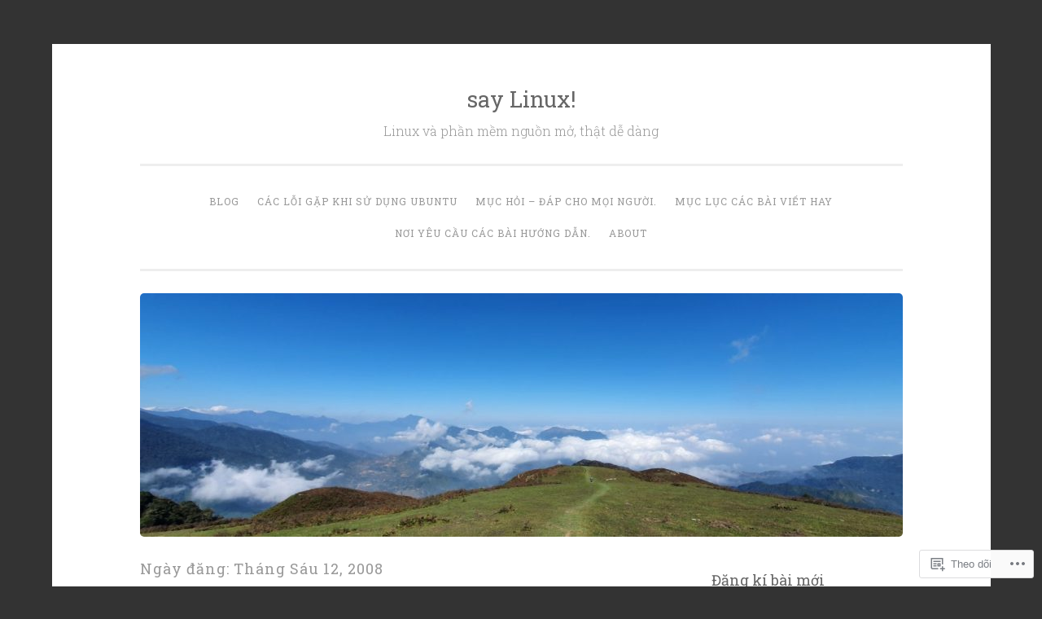

--- FILE ---
content_type: text/html; charset=UTF-8
request_url: https://saylinux.vn/2008/06/12/
body_size: 21348
content:
<!DOCTYPE html>
<html lang="vi">
<head>
<meta charset="UTF-8">
<meta name="viewport" content="width=device-width, initial-scale=1">
<link rel="profile" href="https://gmpg.org/xfn/11">

<title>12 Tháng Sáu, 2008 &#8211; say Linux!</title>
<meta name='robots' content='max-image-preview:large' />
<meta name="google-site-verification" content="sP67R0H7cYCHDQ_viHVuW8Fg6F3Z-Tkc4ofPyBSqtAs" />

<!-- Async WordPress.com Remote Login -->
<script id="wpcom_remote_login_js">
var wpcom_remote_login_extra_auth = '';
function wpcom_remote_login_remove_dom_node_id( element_id ) {
	var dom_node = document.getElementById( element_id );
	if ( dom_node ) { dom_node.parentNode.removeChild( dom_node ); }
}
function wpcom_remote_login_remove_dom_node_classes( class_name ) {
	var dom_nodes = document.querySelectorAll( '.' + class_name );
	for ( var i = 0; i < dom_nodes.length; i++ ) {
		dom_nodes[ i ].parentNode.removeChild( dom_nodes[ i ] );
	}
}
function wpcom_remote_login_final_cleanup() {
	wpcom_remote_login_remove_dom_node_classes( "wpcom_remote_login_msg" );
	wpcom_remote_login_remove_dom_node_id( "wpcom_remote_login_key" );
	wpcom_remote_login_remove_dom_node_id( "wpcom_remote_login_validate" );
	wpcom_remote_login_remove_dom_node_id( "wpcom_remote_login_js" );
	wpcom_remote_login_remove_dom_node_id( "wpcom_request_access_iframe" );
	wpcom_remote_login_remove_dom_node_id( "wpcom_request_access_styles" );
}

// Watch for messages back from the remote login
window.addEventListener( "message", function( e ) {
	if ( e.origin === "https://r-login.wordpress.com" ) {
		var data = {};
		try {
			data = JSON.parse( e.data );
		} catch( e ) {
			wpcom_remote_login_final_cleanup();
			return;
		}

		if ( data.msg === 'LOGIN' ) {
			// Clean up the login check iframe
			wpcom_remote_login_remove_dom_node_id( "wpcom_remote_login_key" );

			var id_regex = new RegExp( /^[0-9]+$/ );
			var token_regex = new RegExp( /^.*|.*|.*$/ );
			if (
				token_regex.test( data.token )
				&& id_regex.test( data.wpcomid )
			) {
				// We have everything we need to ask for a login
				var script = document.createElement( "script" );
				script.setAttribute( "id", "wpcom_remote_login_validate" );
				script.src = '/remote-login.php?wpcom_remote_login=validate'
					+ '&wpcomid=' + data.wpcomid
					+ '&token=' + encodeURIComponent( data.token )
					+ '&host=' + window.location.protocol
					+ '//' + window.location.hostname
					+ '&postid=213'
					+ '&is_singular=';
				document.body.appendChild( script );
			}

			return;
		}

		// Safari ITP, not logged in, so redirect
		if ( data.msg === 'LOGIN-REDIRECT' ) {
			window.location = 'https://wordpress.com/log-in?redirect_to=' + window.location.href;
			return;
		}

		// Safari ITP, storage access failed, remove the request
		if ( data.msg === 'LOGIN-REMOVE' ) {
			var css_zap = 'html { -webkit-transition: margin-top 1s; transition: margin-top 1s; } /* 9001 */ html { margin-top: 0 !important; } * html body { margin-top: 0 !important; } @media screen and ( max-width: 782px ) { html { margin-top: 0 !important; } * html body { margin-top: 0 !important; } }';
			var style_zap = document.createElement( 'style' );
			style_zap.type = 'text/css';
			style_zap.appendChild( document.createTextNode( css_zap ) );
			document.body.appendChild( style_zap );

			var e = document.getElementById( 'wpcom_request_access_iframe' );
			e.parentNode.removeChild( e );

			document.cookie = 'wordpress_com_login_access=denied; path=/; max-age=31536000';

			return;
		}

		// Safari ITP
		if ( data.msg === 'REQUEST_ACCESS' ) {
			console.log( 'request access: safari' );

			// Check ITP iframe enable/disable knob
			if ( wpcom_remote_login_extra_auth !== 'safari_itp_iframe' ) {
				return;
			}

			// If we are in a "private window" there is no ITP.
			var private_window = false;
			try {
				var opendb = window.openDatabase( null, null, null, null );
			} catch( e ) {
				private_window = true;
			}

			if ( private_window ) {
				console.log( 'private window' );
				return;
			}

			var iframe = document.createElement( 'iframe' );
			iframe.id = 'wpcom_request_access_iframe';
			iframe.setAttribute( 'scrolling', 'no' );
			iframe.setAttribute( 'sandbox', 'allow-storage-access-by-user-activation allow-scripts allow-same-origin allow-top-navigation-by-user-activation' );
			iframe.src = 'https://r-login.wordpress.com/remote-login.php?wpcom_remote_login=request_access&origin=' + encodeURIComponent( data.origin ) + '&wpcomid=' + encodeURIComponent( data.wpcomid );

			var css = 'html { -webkit-transition: margin-top 1s; transition: margin-top 1s; } /* 9001 */ html { margin-top: 46px !important; } * html body { margin-top: 46px !important; } @media screen and ( max-width: 660px ) { html { margin-top: 71px !important; } * html body { margin-top: 71px !important; } #wpcom_request_access_iframe { display: block; height: 71px !important; } } #wpcom_request_access_iframe { border: 0px; height: 46px; position: fixed; top: 0; left: 0; width: 100%; min-width: 100%; z-index: 99999; background: #23282d; } ';

			var style = document.createElement( 'style' );
			style.type = 'text/css';
			style.id = 'wpcom_request_access_styles';
			style.appendChild( document.createTextNode( css ) );
			document.body.appendChild( style );

			document.body.appendChild( iframe );
		}

		if ( data.msg === 'DONE' ) {
			wpcom_remote_login_final_cleanup();
		}
	}
}, false );

// Inject the remote login iframe after the page has had a chance to load
// more critical resources
window.addEventListener( "DOMContentLoaded", function( e ) {
	var iframe = document.createElement( "iframe" );
	iframe.style.display = "none";
	iframe.setAttribute( "scrolling", "no" );
	iframe.setAttribute( "id", "wpcom_remote_login_key" );
	iframe.src = "https://r-login.wordpress.com/remote-login.php"
		+ "?wpcom_remote_login=key"
		+ "&origin=aHR0cHM6Ly9zYXlsaW51eC52bg%3D%3D"
		+ "&wpcomid=1006233"
		+ "&time=" + Math.floor( Date.now() / 1000 );
	document.body.appendChild( iframe );
}, false );
</script>
<link rel='dns-prefetch' href='//s0.wp.com' />
<link rel='dns-prefetch' href='//fonts-api.wp.com' />
<link rel="alternate" type="application/rss+xml" title="Dòng thông tin say Linux! &raquo;" href="https://saylinux.vn/feed/" />
<link rel="alternate" type="application/rss+xml" title="say Linux! &raquo; Dòng bình luận" href="https://saylinux.vn/comments/feed/" />
	<script type="text/javascript">
		/* <![CDATA[ */
		function addLoadEvent(func) {
			var oldonload = window.onload;
			if (typeof window.onload != 'function') {
				window.onload = func;
			} else {
				window.onload = function () {
					oldonload();
					func();
				}
			}
		}
		/* ]]> */
	</script>
	<style id='wp-emoji-styles-inline-css'>

	img.wp-smiley, img.emoji {
		display: inline !important;
		border: none !important;
		box-shadow: none !important;
		height: 1em !important;
		width: 1em !important;
		margin: 0 0.07em !important;
		vertical-align: -0.1em !important;
		background: none !important;
		padding: 0 !important;
	}
/*# sourceURL=wp-emoji-styles-inline-css */
</style>
<link crossorigin='anonymous' rel='stylesheet' id='all-css-2-1' href='/wp-content/plugins/gutenberg-core/v22.4.0/build/styles/block-library/style.min.css?m=1768935615i&cssminify=yes' type='text/css' media='all' />
<style id='wp-block-library-inline-css'>
.has-text-align-justify {
	text-align:justify;
}
.has-text-align-justify{text-align:justify;}

/*# sourceURL=wp-block-library-inline-css */
</style><style id='global-styles-inline-css'>
:root{--wp--preset--aspect-ratio--square: 1;--wp--preset--aspect-ratio--4-3: 4/3;--wp--preset--aspect-ratio--3-4: 3/4;--wp--preset--aspect-ratio--3-2: 3/2;--wp--preset--aspect-ratio--2-3: 2/3;--wp--preset--aspect-ratio--16-9: 16/9;--wp--preset--aspect-ratio--9-16: 9/16;--wp--preset--color--black: #000000;--wp--preset--color--cyan-bluish-gray: #abb8c3;--wp--preset--color--white: #fff;--wp--preset--color--pale-pink: #f78da7;--wp--preset--color--vivid-red: #cf2e2e;--wp--preset--color--luminous-vivid-orange: #ff6900;--wp--preset--color--luminous-vivid-amber: #fcb900;--wp--preset--color--light-green-cyan: #7bdcb5;--wp--preset--color--vivid-green-cyan: #00d084;--wp--preset--color--pale-cyan-blue: #8ed1fc;--wp--preset--color--vivid-cyan-blue: #0693e3;--wp--preset--color--vivid-purple: #9b51e0;--wp--preset--color--dark-green: #1c7c7c;--wp--preset--color--dark-gray: #666;--wp--preset--color--medium-gray: #999;--wp--preset--color--light-gray: #eee;--wp--preset--gradient--vivid-cyan-blue-to-vivid-purple: linear-gradient(135deg,rgb(6,147,227) 0%,rgb(155,81,224) 100%);--wp--preset--gradient--light-green-cyan-to-vivid-green-cyan: linear-gradient(135deg,rgb(122,220,180) 0%,rgb(0,208,130) 100%);--wp--preset--gradient--luminous-vivid-amber-to-luminous-vivid-orange: linear-gradient(135deg,rgb(252,185,0) 0%,rgb(255,105,0) 100%);--wp--preset--gradient--luminous-vivid-orange-to-vivid-red: linear-gradient(135deg,rgb(255,105,0) 0%,rgb(207,46,46) 100%);--wp--preset--gradient--very-light-gray-to-cyan-bluish-gray: linear-gradient(135deg,rgb(238,238,238) 0%,rgb(169,184,195) 100%);--wp--preset--gradient--cool-to-warm-spectrum: linear-gradient(135deg,rgb(74,234,220) 0%,rgb(151,120,209) 20%,rgb(207,42,186) 40%,rgb(238,44,130) 60%,rgb(251,105,98) 80%,rgb(254,248,76) 100%);--wp--preset--gradient--blush-light-purple: linear-gradient(135deg,rgb(255,206,236) 0%,rgb(152,150,240) 100%);--wp--preset--gradient--blush-bordeaux: linear-gradient(135deg,rgb(254,205,165) 0%,rgb(254,45,45) 50%,rgb(107,0,62) 100%);--wp--preset--gradient--luminous-dusk: linear-gradient(135deg,rgb(255,203,112) 0%,rgb(199,81,192) 50%,rgb(65,88,208) 100%);--wp--preset--gradient--pale-ocean: linear-gradient(135deg,rgb(255,245,203) 0%,rgb(182,227,212) 50%,rgb(51,167,181) 100%);--wp--preset--gradient--electric-grass: linear-gradient(135deg,rgb(202,248,128) 0%,rgb(113,206,126) 100%);--wp--preset--gradient--midnight: linear-gradient(135deg,rgb(2,3,129) 0%,rgb(40,116,252) 100%);--wp--preset--font-size--small: 13px;--wp--preset--font-size--medium: 20px;--wp--preset--font-size--large: 36px;--wp--preset--font-size--x-large: 42px;--wp--preset--font-family--albert-sans: 'Albert Sans', sans-serif;--wp--preset--font-family--alegreya: Alegreya, serif;--wp--preset--font-family--arvo: Arvo, serif;--wp--preset--font-family--bodoni-moda: 'Bodoni Moda', serif;--wp--preset--font-family--bricolage-grotesque: 'Bricolage Grotesque', sans-serif;--wp--preset--font-family--cabin: Cabin, sans-serif;--wp--preset--font-family--chivo: Chivo, sans-serif;--wp--preset--font-family--commissioner: Commissioner, sans-serif;--wp--preset--font-family--cormorant: Cormorant, serif;--wp--preset--font-family--courier-prime: 'Courier Prime', monospace;--wp--preset--font-family--crimson-pro: 'Crimson Pro', serif;--wp--preset--font-family--dm-mono: 'DM Mono', monospace;--wp--preset--font-family--dm-sans: 'DM Sans', sans-serif;--wp--preset--font-family--dm-serif-display: 'DM Serif Display', serif;--wp--preset--font-family--domine: Domine, serif;--wp--preset--font-family--eb-garamond: 'EB Garamond', serif;--wp--preset--font-family--epilogue: Epilogue, sans-serif;--wp--preset--font-family--fahkwang: Fahkwang, sans-serif;--wp--preset--font-family--figtree: Figtree, sans-serif;--wp--preset--font-family--fira-sans: 'Fira Sans', sans-serif;--wp--preset--font-family--fjalla-one: 'Fjalla One', sans-serif;--wp--preset--font-family--fraunces: Fraunces, serif;--wp--preset--font-family--gabarito: Gabarito, system-ui;--wp--preset--font-family--ibm-plex-mono: 'IBM Plex Mono', monospace;--wp--preset--font-family--ibm-plex-sans: 'IBM Plex Sans', sans-serif;--wp--preset--font-family--ibarra-real-nova: 'Ibarra Real Nova', serif;--wp--preset--font-family--instrument-serif: 'Instrument Serif', serif;--wp--preset--font-family--inter: Inter, sans-serif;--wp--preset--font-family--josefin-sans: 'Josefin Sans', sans-serif;--wp--preset--font-family--jost: Jost, sans-serif;--wp--preset--font-family--libre-baskerville: 'Libre Baskerville', serif;--wp--preset--font-family--libre-franklin: 'Libre Franklin', sans-serif;--wp--preset--font-family--literata: Literata, serif;--wp--preset--font-family--lora: Lora, serif;--wp--preset--font-family--merriweather: Merriweather, serif;--wp--preset--font-family--montserrat: Montserrat, sans-serif;--wp--preset--font-family--newsreader: Newsreader, serif;--wp--preset--font-family--noto-sans-mono: 'Noto Sans Mono', sans-serif;--wp--preset--font-family--nunito: Nunito, sans-serif;--wp--preset--font-family--open-sans: 'Open Sans', sans-serif;--wp--preset--font-family--overpass: Overpass, sans-serif;--wp--preset--font-family--pt-serif: 'PT Serif', serif;--wp--preset--font-family--petrona: Petrona, serif;--wp--preset--font-family--piazzolla: Piazzolla, serif;--wp--preset--font-family--playfair-display: 'Playfair Display', serif;--wp--preset--font-family--plus-jakarta-sans: 'Plus Jakarta Sans', sans-serif;--wp--preset--font-family--poppins: Poppins, sans-serif;--wp--preset--font-family--raleway: Raleway, sans-serif;--wp--preset--font-family--roboto: Roboto, sans-serif;--wp--preset--font-family--roboto-slab: 'Roboto Slab', serif;--wp--preset--font-family--rubik: Rubik, sans-serif;--wp--preset--font-family--rufina: Rufina, serif;--wp--preset--font-family--sora: Sora, sans-serif;--wp--preset--font-family--source-sans-3: 'Source Sans 3', sans-serif;--wp--preset--font-family--source-serif-4: 'Source Serif 4', serif;--wp--preset--font-family--space-mono: 'Space Mono', monospace;--wp--preset--font-family--syne: Syne, sans-serif;--wp--preset--font-family--texturina: Texturina, serif;--wp--preset--font-family--urbanist: Urbanist, sans-serif;--wp--preset--font-family--work-sans: 'Work Sans', sans-serif;--wp--preset--spacing--20: 0.44rem;--wp--preset--spacing--30: 0.67rem;--wp--preset--spacing--40: 1rem;--wp--preset--spacing--50: 1.5rem;--wp--preset--spacing--60: 2.25rem;--wp--preset--spacing--70: 3.38rem;--wp--preset--spacing--80: 5.06rem;--wp--preset--shadow--natural: 6px 6px 9px rgba(0, 0, 0, 0.2);--wp--preset--shadow--deep: 12px 12px 50px rgba(0, 0, 0, 0.4);--wp--preset--shadow--sharp: 6px 6px 0px rgba(0, 0, 0, 0.2);--wp--preset--shadow--outlined: 6px 6px 0px -3px rgb(255, 255, 255), 6px 6px rgb(0, 0, 0);--wp--preset--shadow--crisp: 6px 6px 0px rgb(0, 0, 0);}:where(body) { margin: 0; }:where(.is-layout-flex){gap: 0.5em;}:where(.is-layout-grid){gap: 0.5em;}body .is-layout-flex{display: flex;}.is-layout-flex{flex-wrap: wrap;align-items: center;}.is-layout-flex > :is(*, div){margin: 0;}body .is-layout-grid{display: grid;}.is-layout-grid > :is(*, div){margin: 0;}body{padding-top: 0px;padding-right: 0px;padding-bottom: 0px;padding-left: 0px;}:root :where(.wp-element-button, .wp-block-button__link){background-color: #32373c;border-width: 0;color: #fff;font-family: inherit;font-size: inherit;font-style: inherit;font-weight: inherit;letter-spacing: inherit;line-height: inherit;padding-top: calc(0.667em + 2px);padding-right: calc(1.333em + 2px);padding-bottom: calc(0.667em + 2px);padding-left: calc(1.333em + 2px);text-decoration: none;text-transform: inherit;}.has-black-color{color: var(--wp--preset--color--black) !important;}.has-cyan-bluish-gray-color{color: var(--wp--preset--color--cyan-bluish-gray) !important;}.has-white-color{color: var(--wp--preset--color--white) !important;}.has-pale-pink-color{color: var(--wp--preset--color--pale-pink) !important;}.has-vivid-red-color{color: var(--wp--preset--color--vivid-red) !important;}.has-luminous-vivid-orange-color{color: var(--wp--preset--color--luminous-vivid-orange) !important;}.has-luminous-vivid-amber-color{color: var(--wp--preset--color--luminous-vivid-amber) !important;}.has-light-green-cyan-color{color: var(--wp--preset--color--light-green-cyan) !important;}.has-vivid-green-cyan-color{color: var(--wp--preset--color--vivid-green-cyan) !important;}.has-pale-cyan-blue-color{color: var(--wp--preset--color--pale-cyan-blue) !important;}.has-vivid-cyan-blue-color{color: var(--wp--preset--color--vivid-cyan-blue) !important;}.has-vivid-purple-color{color: var(--wp--preset--color--vivid-purple) !important;}.has-dark-green-color{color: var(--wp--preset--color--dark-green) !important;}.has-dark-gray-color{color: var(--wp--preset--color--dark-gray) !important;}.has-medium-gray-color{color: var(--wp--preset--color--medium-gray) !important;}.has-light-gray-color{color: var(--wp--preset--color--light-gray) !important;}.has-black-background-color{background-color: var(--wp--preset--color--black) !important;}.has-cyan-bluish-gray-background-color{background-color: var(--wp--preset--color--cyan-bluish-gray) !important;}.has-white-background-color{background-color: var(--wp--preset--color--white) !important;}.has-pale-pink-background-color{background-color: var(--wp--preset--color--pale-pink) !important;}.has-vivid-red-background-color{background-color: var(--wp--preset--color--vivid-red) !important;}.has-luminous-vivid-orange-background-color{background-color: var(--wp--preset--color--luminous-vivid-orange) !important;}.has-luminous-vivid-amber-background-color{background-color: var(--wp--preset--color--luminous-vivid-amber) !important;}.has-light-green-cyan-background-color{background-color: var(--wp--preset--color--light-green-cyan) !important;}.has-vivid-green-cyan-background-color{background-color: var(--wp--preset--color--vivid-green-cyan) !important;}.has-pale-cyan-blue-background-color{background-color: var(--wp--preset--color--pale-cyan-blue) !important;}.has-vivid-cyan-blue-background-color{background-color: var(--wp--preset--color--vivid-cyan-blue) !important;}.has-vivid-purple-background-color{background-color: var(--wp--preset--color--vivid-purple) !important;}.has-dark-green-background-color{background-color: var(--wp--preset--color--dark-green) !important;}.has-dark-gray-background-color{background-color: var(--wp--preset--color--dark-gray) !important;}.has-medium-gray-background-color{background-color: var(--wp--preset--color--medium-gray) !important;}.has-light-gray-background-color{background-color: var(--wp--preset--color--light-gray) !important;}.has-black-border-color{border-color: var(--wp--preset--color--black) !important;}.has-cyan-bluish-gray-border-color{border-color: var(--wp--preset--color--cyan-bluish-gray) !important;}.has-white-border-color{border-color: var(--wp--preset--color--white) !important;}.has-pale-pink-border-color{border-color: var(--wp--preset--color--pale-pink) !important;}.has-vivid-red-border-color{border-color: var(--wp--preset--color--vivid-red) !important;}.has-luminous-vivid-orange-border-color{border-color: var(--wp--preset--color--luminous-vivid-orange) !important;}.has-luminous-vivid-amber-border-color{border-color: var(--wp--preset--color--luminous-vivid-amber) !important;}.has-light-green-cyan-border-color{border-color: var(--wp--preset--color--light-green-cyan) !important;}.has-vivid-green-cyan-border-color{border-color: var(--wp--preset--color--vivid-green-cyan) !important;}.has-pale-cyan-blue-border-color{border-color: var(--wp--preset--color--pale-cyan-blue) !important;}.has-vivid-cyan-blue-border-color{border-color: var(--wp--preset--color--vivid-cyan-blue) !important;}.has-vivid-purple-border-color{border-color: var(--wp--preset--color--vivid-purple) !important;}.has-dark-green-border-color{border-color: var(--wp--preset--color--dark-green) !important;}.has-dark-gray-border-color{border-color: var(--wp--preset--color--dark-gray) !important;}.has-medium-gray-border-color{border-color: var(--wp--preset--color--medium-gray) !important;}.has-light-gray-border-color{border-color: var(--wp--preset--color--light-gray) !important;}.has-vivid-cyan-blue-to-vivid-purple-gradient-background{background: var(--wp--preset--gradient--vivid-cyan-blue-to-vivid-purple) !important;}.has-light-green-cyan-to-vivid-green-cyan-gradient-background{background: var(--wp--preset--gradient--light-green-cyan-to-vivid-green-cyan) !important;}.has-luminous-vivid-amber-to-luminous-vivid-orange-gradient-background{background: var(--wp--preset--gradient--luminous-vivid-amber-to-luminous-vivid-orange) !important;}.has-luminous-vivid-orange-to-vivid-red-gradient-background{background: var(--wp--preset--gradient--luminous-vivid-orange-to-vivid-red) !important;}.has-very-light-gray-to-cyan-bluish-gray-gradient-background{background: var(--wp--preset--gradient--very-light-gray-to-cyan-bluish-gray) !important;}.has-cool-to-warm-spectrum-gradient-background{background: var(--wp--preset--gradient--cool-to-warm-spectrum) !important;}.has-blush-light-purple-gradient-background{background: var(--wp--preset--gradient--blush-light-purple) !important;}.has-blush-bordeaux-gradient-background{background: var(--wp--preset--gradient--blush-bordeaux) !important;}.has-luminous-dusk-gradient-background{background: var(--wp--preset--gradient--luminous-dusk) !important;}.has-pale-ocean-gradient-background{background: var(--wp--preset--gradient--pale-ocean) !important;}.has-electric-grass-gradient-background{background: var(--wp--preset--gradient--electric-grass) !important;}.has-midnight-gradient-background{background: var(--wp--preset--gradient--midnight) !important;}.has-small-font-size{font-size: var(--wp--preset--font-size--small) !important;}.has-medium-font-size{font-size: var(--wp--preset--font-size--medium) !important;}.has-large-font-size{font-size: var(--wp--preset--font-size--large) !important;}.has-x-large-font-size{font-size: var(--wp--preset--font-size--x-large) !important;}.has-albert-sans-font-family{font-family: var(--wp--preset--font-family--albert-sans) !important;}.has-alegreya-font-family{font-family: var(--wp--preset--font-family--alegreya) !important;}.has-arvo-font-family{font-family: var(--wp--preset--font-family--arvo) !important;}.has-bodoni-moda-font-family{font-family: var(--wp--preset--font-family--bodoni-moda) !important;}.has-bricolage-grotesque-font-family{font-family: var(--wp--preset--font-family--bricolage-grotesque) !important;}.has-cabin-font-family{font-family: var(--wp--preset--font-family--cabin) !important;}.has-chivo-font-family{font-family: var(--wp--preset--font-family--chivo) !important;}.has-commissioner-font-family{font-family: var(--wp--preset--font-family--commissioner) !important;}.has-cormorant-font-family{font-family: var(--wp--preset--font-family--cormorant) !important;}.has-courier-prime-font-family{font-family: var(--wp--preset--font-family--courier-prime) !important;}.has-crimson-pro-font-family{font-family: var(--wp--preset--font-family--crimson-pro) !important;}.has-dm-mono-font-family{font-family: var(--wp--preset--font-family--dm-mono) !important;}.has-dm-sans-font-family{font-family: var(--wp--preset--font-family--dm-sans) !important;}.has-dm-serif-display-font-family{font-family: var(--wp--preset--font-family--dm-serif-display) !important;}.has-domine-font-family{font-family: var(--wp--preset--font-family--domine) !important;}.has-eb-garamond-font-family{font-family: var(--wp--preset--font-family--eb-garamond) !important;}.has-epilogue-font-family{font-family: var(--wp--preset--font-family--epilogue) !important;}.has-fahkwang-font-family{font-family: var(--wp--preset--font-family--fahkwang) !important;}.has-figtree-font-family{font-family: var(--wp--preset--font-family--figtree) !important;}.has-fira-sans-font-family{font-family: var(--wp--preset--font-family--fira-sans) !important;}.has-fjalla-one-font-family{font-family: var(--wp--preset--font-family--fjalla-one) !important;}.has-fraunces-font-family{font-family: var(--wp--preset--font-family--fraunces) !important;}.has-gabarito-font-family{font-family: var(--wp--preset--font-family--gabarito) !important;}.has-ibm-plex-mono-font-family{font-family: var(--wp--preset--font-family--ibm-plex-mono) !important;}.has-ibm-plex-sans-font-family{font-family: var(--wp--preset--font-family--ibm-plex-sans) !important;}.has-ibarra-real-nova-font-family{font-family: var(--wp--preset--font-family--ibarra-real-nova) !important;}.has-instrument-serif-font-family{font-family: var(--wp--preset--font-family--instrument-serif) !important;}.has-inter-font-family{font-family: var(--wp--preset--font-family--inter) !important;}.has-josefin-sans-font-family{font-family: var(--wp--preset--font-family--josefin-sans) !important;}.has-jost-font-family{font-family: var(--wp--preset--font-family--jost) !important;}.has-libre-baskerville-font-family{font-family: var(--wp--preset--font-family--libre-baskerville) !important;}.has-libre-franklin-font-family{font-family: var(--wp--preset--font-family--libre-franklin) !important;}.has-literata-font-family{font-family: var(--wp--preset--font-family--literata) !important;}.has-lora-font-family{font-family: var(--wp--preset--font-family--lora) !important;}.has-merriweather-font-family{font-family: var(--wp--preset--font-family--merriweather) !important;}.has-montserrat-font-family{font-family: var(--wp--preset--font-family--montserrat) !important;}.has-newsreader-font-family{font-family: var(--wp--preset--font-family--newsreader) !important;}.has-noto-sans-mono-font-family{font-family: var(--wp--preset--font-family--noto-sans-mono) !important;}.has-nunito-font-family{font-family: var(--wp--preset--font-family--nunito) !important;}.has-open-sans-font-family{font-family: var(--wp--preset--font-family--open-sans) !important;}.has-overpass-font-family{font-family: var(--wp--preset--font-family--overpass) !important;}.has-pt-serif-font-family{font-family: var(--wp--preset--font-family--pt-serif) !important;}.has-petrona-font-family{font-family: var(--wp--preset--font-family--petrona) !important;}.has-piazzolla-font-family{font-family: var(--wp--preset--font-family--piazzolla) !important;}.has-playfair-display-font-family{font-family: var(--wp--preset--font-family--playfair-display) !important;}.has-plus-jakarta-sans-font-family{font-family: var(--wp--preset--font-family--plus-jakarta-sans) !important;}.has-poppins-font-family{font-family: var(--wp--preset--font-family--poppins) !important;}.has-raleway-font-family{font-family: var(--wp--preset--font-family--raleway) !important;}.has-roboto-font-family{font-family: var(--wp--preset--font-family--roboto) !important;}.has-roboto-slab-font-family{font-family: var(--wp--preset--font-family--roboto-slab) !important;}.has-rubik-font-family{font-family: var(--wp--preset--font-family--rubik) !important;}.has-rufina-font-family{font-family: var(--wp--preset--font-family--rufina) !important;}.has-sora-font-family{font-family: var(--wp--preset--font-family--sora) !important;}.has-source-sans-3-font-family{font-family: var(--wp--preset--font-family--source-sans-3) !important;}.has-source-serif-4-font-family{font-family: var(--wp--preset--font-family--source-serif-4) !important;}.has-space-mono-font-family{font-family: var(--wp--preset--font-family--space-mono) !important;}.has-syne-font-family{font-family: var(--wp--preset--font-family--syne) !important;}.has-texturina-font-family{font-family: var(--wp--preset--font-family--texturina) !important;}.has-urbanist-font-family{font-family: var(--wp--preset--font-family--urbanist) !important;}.has-work-sans-font-family{font-family: var(--wp--preset--font-family--work-sans) !important;}
/*# sourceURL=global-styles-inline-css */
</style>

<style id='classic-theme-styles-inline-css'>
.wp-block-button__link{background-color:#32373c;border-radius:9999px;box-shadow:none;color:#fff;font-size:1.125em;padding:calc(.667em + 2px) calc(1.333em + 2px);text-decoration:none}.wp-block-file__button{background:#32373c;color:#fff}.wp-block-accordion-heading{margin:0}.wp-block-accordion-heading__toggle{background-color:inherit!important;color:inherit!important}.wp-block-accordion-heading__toggle:not(:focus-visible){outline:none}.wp-block-accordion-heading__toggle:focus,.wp-block-accordion-heading__toggle:hover{background-color:inherit!important;border:none;box-shadow:none;color:inherit;padding:var(--wp--preset--spacing--20,1em) 0;text-decoration:none}.wp-block-accordion-heading__toggle:focus-visible{outline:auto;outline-offset:0}
/*# sourceURL=/wp-content/plugins/gutenberg-core/v22.4.0/build/styles/block-library/classic.min.css */
</style>
<link crossorigin='anonymous' rel='stylesheet' id='all-css-4-1' href='/_static/??-eJx9j9EKwjAMRX/INHQbOh/Eb1m74KpNV5rW4d9bEaYw9CUPl3PuJbhEsHPIFDJGXy4uCNrZ+NneBBule6VBHEdPkOiuOhyd5JUAyQ9Pyors8KuIC3y6EtWc45BfBNPoBvLEFfunLbE6YExMJAL1sisMeaqibLx3jLEYjBTEpiHbCRqsHFaftku/jPWdM5/0odP7Y9u2/fUJSdlrbg==&cssminify=yes' type='text/css' media='all' />
<link rel='stylesheet' id='penscratch-2-fonts-css' href='https://fonts-api.wp.com/css?family=Roboto+Slab%3A300%2C400%2C700&#038;subset=latin%2Clatin-ext' media='all' />
<link crossorigin='anonymous' rel='stylesheet' id='all-css-6-1' href='/_static/??-eJyNjkEOwjAMBD+Ecamq3BBvSS2TBhInil1V/T2BC0JIiNvOYXYXtwpUxFgMbeHMinWdsbIoNW+0wIikinMqdNdjjwf8Q4lCqLYnhq1SyV9eXqGmNURRbNy7Q4/hNfTGX1LgAv2Rt1jkA+CafGxP9ZLPJ+eGYXRumm4PhIlVaQ==&cssminify=yes' type='text/css' media='all' />
<link crossorigin='anonymous' rel='stylesheet' id='print-css-7-1' href='/wp-content/mu-plugins/global-print/global-print.css?m=1465851035i&cssminify=yes' type='text/css' media='print' />
<style id='jetpack-global-styles-frontend-style-inline-css'>
:root { --font-headings: unset; --font-base: unset; --font-headings-default: -apple-system,BlinkMacSystemFont,"Segoe UI",Roboto,Oxygen-Sans,Ubuntu,Cantarell,"Helvetica Neue",sans-serif; --font-base-default: -apple-system,BlinkMacSystemFont,"Segoe UI",Roboto,Oxygen-Sans,Ubuntu,Cantarell,"Helvetica Neue",sans-serif;}
/*# sourceURL=jetpack-global-styles-frontend-style-inline-css */
</style>
<link crossorigin='anonymous' rel='stylesheet' id='all-css-10-1' href='/wp-content/themes/h4/global.css?m=1420737423i&cssminify=yes' type='text/css' media='all' />
<script type="text/javascript" id="wpcom-actionbar-placeholder-js-extra">
/* <![CDATA[ */
var actionbardata = {"siteID":"1006233","postID":"0","siteURL":"https://saylinux.vn","xhrURL":"https://saylinux.vn/wp-admin/admin-ajax.php","nonce":"790e1839d9","isLoggedIn":"","statusMessage":"","subsEmailDefault":"instantly","proxyScriptUrl":"https://s0.wp.com/wp-content/js/wpcom-proxy-request.js?m=1513050504i&amp;ver=20211021","i18n":{"followedText":"C\u00e1c b\u00e0i vi\u1ebft m\u1edbi t\u1eeb trang web n\u00e0y gi\u1edd s\u1ebd xu\u1ea5t hi\u1ec7n trong \u003Ca href=\"https://wordpress.com/reader\"\u003EReader\u003C/a\u003E c\u1ee7a b\u1ea1n","foldBar":"\u1ea8n menu","unfoldBar":"Hi\u1ec7n menu","shortLinkCopied":"Li\u00ean k\u1ebft ng\u1eafn \u0111\u00e3 \u0111\u01b0\u1ee3c sao ch\u00e9p v\u00e0o clipboard."}};
//# sourceURL=wpcom-actionbar-placeholder-js-extra
/* ]]> */
</script>
<script type="text/javascript" id="jetpack-mu-wpcom-settings-js-before">
/* <![CDATA[ */
var JETPACK_MU_WPCOM_SETTINGS = {"assetsUrl":"https://s0.wp.com/wp-content/mu-plugins/jetpack-mu-wpcom-plugin/sun/jetpack_vendor/automattic/jetpack-mu-wpcom/src/build/"};
//# sourceURL=jetpack-mu-wpcom-settings-js-before
/* ]]> */
</script>
<script crossorigin='anonymous' type='text/javascript'  src='/wp-content/js/rlt-proxy.js?m=1720530689i'></script>
<script type="text/javascript" id="rlt-proxy-js-after">
/* <![CDATA[ */
	rltInitialize( {"token":null,"iframeOrigins":["https:\/\/widgets.wp.com"]} );
//# sourceURL=rlt-proxy-js-after
/* ]]> */
</script>
<link rel="EditURI" type="application/rsd+xml" title="RSD" href="https://saylinux.wordpress.com/xmlrpc.php?rsd" />
<meta name="generator" content="WordPress.com" />

<!-- Jetpack Open Graph Tags -->
<meta property="og:type" content="website" />
<meta property="og:title" content="12 Tháng Sáu, 2008 &#8211; say Linux!" />
<meta property="og:site_name" content="say Linux!" />
<meta property="og:image" content="https://s0.wp.com/i/blank.jpg?m=1383295312i" />
<meta property="og:image:width" content="200" />
<meta property="og:image:height" content="200" />
<meta property="og:image:alt" content="" />
<meta property="og:locale" content="vi_VN" />

<!-- End Jetpack Open Graph Tags -->
<link rel="shortcut icon" type="image/x-icon" href="https://s0.wp.com/i/favicon.ico?m=1713425267i" sizes="16x16 24x24 32x32 48x48" />
<link rel="icon" type="image/x-icon" href="https://s0.wp.com/i/favicon.ico?m=1713425267i" sizes="16x16 24x24 32x32 48x48" />
<link rel="apple-touch-icon" href="https://s0.wp.com/i/webclip.png?m=1713868326i" />
<link rel='openid.server' href='https://saylinux.vn/?openidserver=1' />
<link rel='openid.delegate' href='https://saylinux.vn/' />
<link rel="search" type="application/opensearchdescription+xml" href="https://saylinux.vn/osd.xml" title="say Linux!" />
<link rel="search" type="application/opensearchdescription+xml" href="https://s1.wp.com/opensearch.xml" title="WordPress.com" />
<meta name="theme-color" content="#333333" />
<style type="text/css">.recentcomments a{display:inline !important;padding:0 !important;margin:0 !important;}</style>		<style type="text/css">
			.recentcomments a {
				display: inline !important;
				padding: 0 !important;
				margin: 0 !important;
			}

			table.recentcommentsavatartop img.avatar, table.recentcommentsavatarend img.avatar {
				border: 0px;
				margin: 0;
			}

			table.recentcommentsavatartop a, table.recentcommentsavatarend a {
				border: 0px !important;
				background-color: transparent !important;
			}

			td.recentcommentsavatarend, td.recentcommentsavatartop {
				padding: 0px 0px 1px 0px;
				margin: 0px;
			}

			td.recentcommentstextend {
				border: none !important;
				padding: 0px 0px 2px 10px;
			}

			.rtl td.recentcommentstextend {
				padding: 0px 10px 2px 0px;
			}

			td.recentcommentstexttop {
				border: none;
				padding: 0px 0px 0px 10px;
			}

			.rtl td.recentcommentstexttop {
				padding: 0px 10px 0px 0px;
			}
		</style>
		<meta name="description" content="1 bài viết được xuất bản bởi afterlastangel vào June 12, 2008" />
<style type="text/css" id="custom-background-css">
body.custom-background { background-color: #333333; }
</style>
	<style type="text/css" id="custom-colors-css">	.widget a:hover,
	.site-footer .widget a:hover {
		color: #666;
	}
.jetpack-social-navigation ul a:hover { color: #FFFFFF;}
body { background-color: #333333;}
.jetpack-social-navigation ul a:hover { background-color: #1c7c7c;}
.jetpack-recipe-title { border-color: #1c7c7c;}
.toggled .menu-toggle, .wp_widget_tag_cloud a:hover, .tags-links a:hover { border-color: #1B7878;}
.button:hover, .button:focus, .button:active, button:hover, button:focus, button:active, input[type="button"]:hover, input[type="button"]:focus, input[type="button"]:active, input[type="reset"]:hover, input[type="reset"]:focus, input[type="reset"]:active, input[type="submit"]:hover, input[type="submit"]:focus, input[type="submit"]:active, #infinite-handle span:hover { border-color: #1B7878;}
.button:hover, .button:focus, .button:active, button:hover, button:focus, button:active, input[type="button"]:hover, input[type="button"]:focus, input[type="button"]:active, input[type="reset"]:hover, input[type="reset"]:focus, input[type="reset"]:active, input[type="submit"]:hover, input[type="submit"]:focus, input[type="submit"]:active, #infinite-handle span:hover { color: #1B7878;}
.menu-toggle:hover #menu-icon, .toggled #menu-icon { fill: #1B7878;}
a, a:visited, .site-footer a:hover, .main-navigation li:hover > a, .current_page_item a, .current-menu-item a, .toggled .menu-toggle, .entry-footer a:hover, .entry-meta a:hover, .entry-title a:hover, .site-main .post-navigation .meta-nav, .site-main .paging-navigation .meta-nav, .comment-meta .comment-metadata a:hover, .required, .widget a, #wp-calendar a, .wp_widget_tag_cloud a:hover, #infinite-footer .container a:hover, #infinite-handle span, .tags-links a:hover, .current_page_item a, .current-menu-item a, .current_page_item a:visited, .current-menu-item a:visited { color: #1B7878;}
</style>
<link crossorigin='anonymous' rel='stylesheet' id='all-css-0-3' href='/wp-content/mu-plugins/jetpack-plugin/sun/_inc/build/subscriptions/subscriptions.min.css?m=1753981412i&cssminify=yes' type='text/css' media='all' />
</head>

<body class="archive date custom-background wp-embed-responsive wp-theme-pubpenscratch-2 customizer-styles-applied group-blog jetpack-reblog-enabled custom-colors">
<div id="page" class="hfeed site">
	<a class="skip-link screen-reader-text" href="#content">Bỏ qua nội dung</a>
	<header id="masthead" class="site-header" role="banner">
		<div class="site-branding">
							<p class="site-title"><a href="https://saylinux.vn/" rel="home">say Linux!</a></p>
							<p class="site-description">Linux và phần mềm nguồn mở, thật dễ dàng</p>
					</div>

		<nav id="site-navigation" class="main-navigation" role="navigation">
			<button class="menu-toggle">
				<svg xmlns="http://www.w3.org/2000/svg" viewBox="0 0 16 16"><rect x="0" fill="none" width="16" height="16"/><g><path id="menu-icon" d="M0 14h16v-2H0v2zM0 2v2h16V2H0zm0 7h16V7H0v2z"/></g></svg>
				Menu			</button>
			<div class="menu"><ul>
<li class="page_item page-item-1295 current_page_parent"><a href="https://saylinux.vn/blog/">Blog</a></li>
<li class="page_item page-item-145"><a href="https://saylinux.vn/cac-loi/">Các lỗi gặp khi sử dụng&nbsp;Ubuntu</a></li>
<li class="page_item page-item-140"><a href="https://saylinux.vn/hoi-dap/">Mục Hỏi &#8211; Đáp cho mọi&nbsp;người.</a></li>
<li class="page_item page-item-151"><a href="https://saylinux.vn/muc-luc/">Mục lục các bài viết&nbsp;hay</a></li>
<li class="page_item page-item-156"><a href="https://saylinux.vn/cau-hoi/">Nơi yêu cầu các bài hướng&nbsp;dẫn.</a></li>
<li class="page_item page-item-2"><a href="https://saylinux.vn/about/">About</a></li>
</ul></div>
		</nav><!-- #site-navigation -->
	</header><!-- #masthead -->

	<div id="content" class="site-content">
					<a href="https://saylinux.vn/" rel="home">
				<img class="custom-header" src="https://saylinux.vn/wp-content/uploads/2021/02/cropped-cropped-20201121_105934.jpg" width="937" height="299" alt="">
			</a>
		
	<section id="primary" class="content-area">
		<main id="main" class="site-main" role="main">

		
			<header class="page-header">
				<h1 class="page-title">Ngày đăng: <span>Tháng Sáu 12, 2008</span></h1>			</header><!-- .page-header -->

			
				
					
<article id="post-213" class="post-213 post type-post status-publish format-standard hentry category-phn-mm category-ubuntu">
	<header class="entry-header">
		<h1 class="entry-title"><a href="https://saylinux.vn/2008/06/12/thu-nghiem-openoffice-3-da-viet-hoa/" rel="bookmark">Thử nghiệm OpenOffice 3 đã Việt&nbsp;hóa</a></h1>	</header><!-- .entry-header -->
				<div class="entry-meta">
			<span class="posted-on"><a href="https://saylinux.vn/2008/06/12/thu-nghiem-openoffice-3-da-viet-hoa/" rel="bookmark"><time class="entry-date published" datetime="2008-06-12T08:30:17+07:00">12 Tháng Sáu, 2008</time></a></span><span class="byline"><span class="author vcard"><span class="sep"> ~ </span><a class="url fn n" href="https://saylinux.vn/author/afterlastangel/">afterlastangel</a></span></span>			<span class="sep"> ~ </span><span class="comments-link"><a href="https://saylinux.vn/2008/06/12/thu-nghiem-openoffice-3-da-viet-hoa/#comments">3 bình luận</a></span>					</div><!-- .entry-meta -->
				<div class="entry-content">
		<p>Hiện nay bản OpenOffice 3 đã được đưa ra để tiến hành thử nghiệm. Song song đó bản OpenOffice đã được Việt hóa cũng được đưa ra. Cùng với phần giao diện đã được Việt hóa 100% OpenOffice 3 cũng có nhiều chức năng mới. Các bạn có thể tải về sử dụng tại địa &hellip; <a href="https://saylinux.vn/2008/06/12/thu-nghiem-openoffice-3-da-viet-hoa/" class="more-link">Đọc tiếp <span class="screen-reader-text">Thử nghiệm OpenOffice 3 đã Việt&nbsp;hóa</span></a></p>			</div><!-- .entry-content -->
	</article><!-- #post-## -->

				
				
		
		</main><!-- #main -->
	</section><!-- #primary -->


	<div id="secondary" class="widget-area" role="complementary">
		<aside id="blog_subscription-4" class="widget widget_blog_subscription jetpack_subscription_widget"><h1 class="widget-title"><label for="subscribe-field">Đăng kí bài mới</label></h1>

			<div class="wp-block-jetpack-subscriptions__container">
			<form
				action="https://subscribe.wordpress.com"
				method="post"
				accept-charset="utf-8"
				data-blog="1006233"
				data-post_access_level="everybody"
				id="subscribe-blog"
			>
				<p>Nhập email để đăng kí khi có bài viết mới. Enter your email address to subscribe to this blog and receive notifications of new posts by email.</p>
				<p id="subscribe-email">
					<label
						id="subscribe-field-label"
						for="subscribe-field"
						class="screen-reader-text"
					>
						Địa chỉ email:					</label>

					<input
							type="email"
							name="email"
							autocomplete="email"
							
							style="width: 95%; padding: 1px 10px"
							placeholder="Địa chỉ thư điện tử (email)"
							value=""
							id="subscribe-field"
							required
						/>				</p>

				<p id="subscribe-submit"
									>
					<input type="hidden" name="action" value="subscribe"/>
					<input type="hidden" name="blog_id" value="1006233"/>
					<input type="hidden" name="source" value="https://saylinux.vn/2008/06/12/"/>
					<input type="hidden" name="sub-type" value="widget"/>
					<input type="hidden" name="redirect_fragment" value="subscribe-blog"/>
					<input type="hidden" id="_wpnonce" name="_wpnonce" value="16b3b7e25b" />					<button type="submit"
													class="wp-block-button__link"
																	>
						Subscribe/Đăng kí					</button>
				</p>
			</form>
							<div class="wp-block-jetpack-subscriptions__subscount">
					Tham gia cùng 92 người đăng ký khác				</div>
						</div>
			
</aside><aside id="search-2" class="widget widget_search"><form role="search" method="get" class="search-form" action="https://saylinux.vn/">
				<label>
					<span class="screen-reader-text">Tìm kiếm cho:</span>
					<input type="search" class="search-field" placeholder="Tìm kiếm &hellip;" value="" name="s" />
				</label>
				<input type="submit" class="search-submit" value="Tìm kiếm" />
			</form></aside>
		<aside id="recent-posts-2" class="widget widget_recent_entries">
		<h1 class="widget-title">Bài viết mới</h1>
		<ul>
											<li>
					<a href="https://saylinux.vn/2025/06/20/vuot-qua-tri-tre-trong-su-nghiep-bang-gia-tri-ban-than-cua-coder-trung-nien/">Vượt qua trì trệ trong sự nghiệp bằng giá trị bản thân của coder trung&nbsp;niên</a>
									</li>
											<li>
					<a href="https://saylinux.vn/2025/05/25/nop-thue-cho-freelancer-phan-mem-moi-nhat-2025/">Nộp thuế cho Freelancer phần mềm mới nhất&nbsp;2025</a>
									</li>
											<li>
					<a href="https://saylinux.vn/2025/03/12/dung-hoc-lap-trinh-ung-dung-nua-ai-da-cuop-het-moi-co-hoi-cua-fresher/">Đừng học lập trình ứng dụng nữa, AI đã cướp hết mọi cơ hội của&nbsp;fresher</a>
									</li>
											<li>
					<a href="https://saylinux.vn/2024/09/15/hanh-trinh-xay-dung-cong-ty-100m/">Hành trình xây dựng công ty&nbsp;$100M</a>
									</li>
											<li>
					<a href="https://saylinux.vn/2024/01/27/software-engineers-manifesto/">Software Engineer&#8217;s Manifesto</a>
									</li>
					</ul>

		</aside><aside id="pages-2" class="widget widget_pages"><h1 class="widget-title">Các trang</h1>
			<ul>
				<li class="page_item page-item-1295 current_page_parent"><a href="https://saylinux.vn/blog/">Blog</a></li>
<li class="page_item page-item-145"><a href="https://saylinux.vn/cac-loi/">Các lỗi gặp khi sử dụng&nbsp;Ubuntu</a></li>
<li class="page_item page-item-140"><a href="https://saylinux.vn/hoi-dap/">Mục Hỏi &#8211; Đáp cho mọi&nbsp;người.</a></li>
<li class="page_item page-item-151"><a href="https://saylinux.vn/muc-luc/">Mục lục các bài viết&nbsp;hay</a></li>
<li class="page_item page-item-156"><a href="https://saylinux.vn/cau-hoi/">Nơi yêu cầu các bài hướng&nbsp;dẫn.</a></li>
<li class="page_item page-item-2"><a href="https://saylinux.vn/about/">About</a></li>
			</ul>

			</aside><aside id="rss_links-2" class="widget widget_rss_links"><h1 class="widget-title">RSS</h1><p class="size-small"><a class="feed-image-link" href="https://saylinux.vn/feed/" title="Đăng ký Bài viết"><img src="https://saylinux.vn/i/rss/red-small.png" alt="RSS Feed" /></a>&nbsp;<a href="https://saylinux.vn/feed/" title="Đăng ký Bài viết">RSS - Bài viết</a></p><p class="size-small"><a class="feed-image-link" href="https://saylinux.vn/comments/feed/" title="Đăng ký Bình luận"><img src="https://saylinux.vn/i/rss/red-small.png" alt="RSS Feed" /></a>&nbsp;<a href="https://saylinux.vn/comments/feed/" title="Đăng ký Bình luận">RSS - Bình luận</a></p>
</aside><aside id="wp_tag_cloud-2" class="widget wp_widget_tag_cloud"><h1 class="widget-title">Thẻ</h1><a href="https://saylinux.vn/tag/application-javascript/" class="tag-cloud-link tag-link-84764222 tag-link-position-1" style="font-size: 8pt;" aria-label="application javascript (1 mục)">application javascript</a>
<a href="https://saylinux.vn/tag/blog/" class="tag-cloud-link tag-link-273 tag-link-position-2" style="font-size: 11.111111111111pt;" aria-label="blog (2 mục)">blog</a>
<a href="https://saylinux.vn/tag/b%e1%ba%a3ng-ma-ti%e1%ba%bfng-vi%e1%bb%87t/" class="tag-cloud-link tag-link-7626766 tag-link-position-3" style="font-size: 8pt;" aria-label="bảng mã tiếng Việt (1 mục)">bảng mã tiếng Việt</a>
<a href="https://saylinux.vn/tag/b%e1%ba%a3o-m%e1%ba%adt/" class="tag-cloud-link tag-link-298441 tag-link-position-4" style="font-size: 11.111111111111pt;" aria-label="Bảo mật (2 mục)">Bảo mật</a>
<a href="https://saylinux.vn/tag/canonical-one/" class="tag-cloud-link tag-link-19542018 tag-link-position-5" style="font-size: 8pt;" aria-label="Canonical One (1 mục)">Canonical One</a>
<a href="https://saylinux.vn/tag/cdrom/" class="tag-cloud-link tag-link-708778 tag-link-position-6" style="font-size: 8pt;" aria-label="cdrom (1 mục)">cdrom</a>
<a href="https://saylinux.vn/tag/chuy%e1%bb%83n-ma-ti%e1%ba%bfng-vi%e1%bb%87t/" class="tag-cloud-link tag-link-16396925 tag-link-position-7" style="font-size: 8pt;" aria-label="Chuyển mã tiếng Việt (1 mục)">Chuyển mã tiếng Việt</a>
<a href="https://saylinux.vn/tag/chuy%e1%bb%83n-ng%e1%bb%af/" class="tag-cloud-link tag-link-6062957 tag-link-position-8" style="font-size: 8pt;" aria-label="chuyển ngữ (1 mục)">chuyển ngữ</a>
<a href="https://saylinux.vn/tag/chao-don-904/" class="tag-cloud-link tag-link-18983362 tag-link-position-9" style="font-size: 8pt;" aria-label="chào đón 9.04 (1 mục)">chào đón 9.04</a>
<a href="https://saylinux.vn/tag/cai-d%e1%ba%b7t-qu%e1%ba%a3n-ly-ph%e1%ba%a7n-m%e1%bb%81m-tren-ubuntu/" class="tag-cloud-link tag-link-7113746 tag-link-position-10" style="font-size: 8pt;" aria-label="cài đặt quản lý phần mềm trên Ubuntu (1 mục)">cài đặt quản lý phần mềm trên Ubuntu</a>
<a href="https://saylinux.vn/tag/cac-b%e1%ba%a3n-ubuntu/" class="tag-cloud-link tag-link-6709224 tag-link-position-11" style="font-size: 8pt;" aria-label="Các bản Ubuntu (1 mục)">Các bản Ubuntu</a>
<a href="https://saylinux.vn/tag/disk-manager/" class="tag-cloud-link tag-link-2913453 tag-link-position-12" style="font-size: 8pt;" aria-label="disk manager (1 mục)">disk manager</a>
<a href="https://saylinux.vn/tag/download-ubuntu/" class="tag-cloud-link tag-link-2306889 tag-link-position-13" style="font-size: 8pt;" aria-label="Download Ubuntu (1 mục)">Download Ubuntu</a>
<a href="https://saylinux.vn/tag/droid/" class="tag-cloud-link tag-link-7718 tag-link-position-14" style="font-size: 8pt;" aria-label="droid (1 mục)">droid</a>
<a href="https://saylinux.vn/tag/dv5t/" class="tag-cloud-link tag-link-11830275 tag-link-position-15" style="font-size: 8pt;" aria-label="dv5t (1 mục)">dv5t</a>
<a href="https://saylinux.vn/tag/d%e1%bb%8bch-thu%e1%ba%adt/" class="tag-cloud-link tag-link-374093 tag-link-position-16" style="font-size: 8pt;" aria-label="dịch thuật (1 mục)">dịch thuật</a>
<a href="https://saylinux.vn/tag/d%e1%bb%b1-an/" class="tag-cloud-link tag-link-37568 tag-link-position-17" style="font-size: 8pt;" aria-label="dự án (1 mục)">dự án</a>
<a href="https://saylinux.vn/tag/ebook-ubuntu/" class="tag-cloud-link tag-link-5591215 tag-link-position-18" style="font-size: 8pt;" aria-label="Ebook Ubuntu (1 mục)">Ebook Ubuntu</a>
<a href="https://saylinux.vn/tag/eject/" class="tag-cloud-link tag-link-391481 tag-link-position-19" style="font-size: 8pt;" aria-label="eject (1 mục)">eject</a>
<a href="https://saylinux.vn/tag/fedora-11/" class="tag-cloud-link tag-link-14296628 tag-link-position-20" style="font-size: 8pt;" aria-label="Fedora 11 (1 mục)">Fedora 11</a>
<a href="https://saylinux.vn/tag/firefox/" class="tag-cloud-link tag-link-45 tag-link-position-21" style="font-size: 11.111111111111pt;" aria-label="firefox (2 mục)">firefox</a>
<a href="https://saylinux.vn/tag/font/" class="tag-cloud-link tag-link-12531 tag-link-position-22" style="font-size: 11.111111111111pt;" aria-label="Font (2 mục)">Font</a>
<a href="https://saylinux.vn/tag/fstab/" class="tag-cloud-link tag-link-241611 tag-link-position-23" style="font-size: 8pt;" aria-label="fstab (1 mục)">fstab</a>
<a href="https://saylinux.vn/tag/giao-di%e1%bb%87n/" class="tag-cloud-link tag-link-668578 tag-link-position-24" style="font-size: 11.111111111111pt;" aria-label="Giao Diện (2 mục)">Giao Diện</a>
<a href="https://saylinux.vn/tag/gnome-asia-summit-2009/" class="tag-cloud-link tag-link-22280327 tag-link-position-25" style="font-size: 11.111111111111pt;" aria-label="GNome Asia Summit 2009 (2 mục)">GNome Asia Summit 2009</a>
<a href="https://saylinux.vn/tag/hanoilug/" class="tag-cloud-link tag-link-31273100 tag-link-position-26" style="font-size: 8pt;" aria-label="Hanoilug (1 mục)">Hanoilug</a>
<a href="https://saylinux.vn/tag/hp/" class="tag-cloud-link tag-link-22518 tag-link-position-27" style="font-size: 8pt;" aria-label="hp (1 mục)">hp</a>
<a href="https://saylinux.vn/tag/huong-dan-su-dung-ubuntu/" class="tag-cloud-link tag-link-5591217 tag-link-position-28" style="font-size: 8pt;" aria-label="Huong dan su dung Ubuntu (1 mục)">Huong dan su dung Ubuntu</a>
<a href="https://saylinux.vn/tag/ha-c%e1%ba%a3o-linux/" class="tag-cloud-link tag-link-13094891 tag-link-position-29" style="font-size: 8pt;" aria-label="Há Cảo Linux (1 mục)">Há Cảo Linux</a>
<a href="https://saylinux.vn/tag/h%c6%b0%e1%bb%9bng-d%e1%ba%abn-s%e1%bb%ad-d%e1%bb%a5ng-ubuntu/" class="tag-cloud-link tag-link-5591216 tag-link-position-30" style="font-size: 8pt;" aria-label="Hướng dẫn sử dụng Ubuntu (1 mục)">Hướng dẫn sử dụng Ubuntu</a>
<a href="https://saylinux.vn/tag/h%e1%bb%87-di%e1%bb%81u-hanh-vi%e1%bb%87t/" class="tag-cloud-link tag-link-23829928 tag-link-position-31" style="font-size: 8pt;" aria-label="hệ điều hành Việt (1 mục)">hệ điều hành Việt</a>
<a href="https://saylinux.vn/tag/kubuntu/" class="tag-cloud-link tag-link-9079 tag-link-position-32" style="font-size: 8pt;" aria-label="KUbuntu (1 mục)">KUbuntu</a>
<a href="https://saylinux.vn/tag/laptop/" class="tag-cloud-link tag-link-1821 tag-link-position-33" style="font-size: 8pt;" aria-label="laptop (1 mục)">laptop</a>
<a href="https://saylinux.vn/tag/linux-2/" class="tag-cloud-link tag-link-34922710 tag-link-position-34" style="font-size: 8pt;" aria-label="linux (1 mục)">linux</a>
<a href="https://saylinux.vn/tag/linux-distro/" class="tag-cloud-link tag-link-126339 tag-link-position-35" style="font-size: 8pt;" aria-label="Linux Distro (1 mục)">Linux Distro</a>
<a href="https://saylinux.vn/tag/linux-vi%e1%bb%87t/" class="tag-cloud-link tag-link-23829929 tag-link-position-36" style="font-size: 8pt;" aria-label="Linux Việt (1 mục)">Linux Việt</a>
<a href="https://saylinux.vn/tag/l%e1%bb%91i-di-cho-linux-t%e1%ba%a1i-vi%e1%bb%87t-nam/" class="tag-cloud-link tag-link-13094892 tag-link-position-37" style="font-size: 8pt;" aria-label="Lối đi cho Linux tại Việt Nam? (1 mục)">Lối đi cho Linux tại Việt Nam?</a>
<a href="https://saylinux.vn/tag/mark-shuttleworth/" class="tag-cloud-link tag-link-343549 tag-link-position-38" style="font-size: 8pt;" aria-label="Mark Shuttleworth (1 mục)">Mark Shuttleworth</a>
<a href="https://saylinux.vn/tag/most-wanted/" class="tag-cloud-link tag-link-12152 tag-link-position-39" style="font-size: 8pt;" aria-label="most wanted (1 mục)">most wanted</a>
<a href="https://saylinux.vn/tag/m%e1%ba%adt-kh%e1%ba%a9u/" class="tag-cloud-link tag-link-4763729 tag-link-position-40" style="font-size: 8pt;" aria-label="mật khẩu (1 mục)">mật khẩu</a>
<a href="https://saylinux.vn/tag/nh%e1%ba%adp-mon-h%e1%bb%87-di%e1%bb%81u-hanh/" class="tag-cloud-link tag-link-27293826 tag-link-position-41" style="font-size: 8pt;" aria-label="Nhập môn hệ điều hành (1 mục)">Nhập môn hệ điều hành</a>
<a href="https://saylinux.vn/tag/nvidia/" class="tag-cloud-link tag-link-35186 tag-link-position-42" style="font-size: 8pt;" aria-label="Nvidia (1 mục)">Nvidia</a>
<a href="https://saylinux.vn/tag/offline/" class="tag-cloud-link tag-link-13235 tag-link-position-43" style="font-size: 8pt;" aria-label="offline (1 mục)">offline</a>
<a href="https://saylinux.vn/tag/offline-ubuntu-vn/" class="tag-cloud-link tag-link-26492792 tag-link-position-44" style="font-size: 8pt;" aria-label="Offline Ubuntu-VN (1 mục)">Offline Ubuntu-VN</a>
<a href="https://saylinux.vn/tag/open-desktop/" class="tag-cloud-link tag-link-14519328 tag-link-position-45" style="font-size: 8pt;" aria-label="open desktop (1 mục)">open desktop</a>
<a href="https://saylinux.vn/tag/openoffice-3/" class="tag-cloud-link tag-link-4469063 tag-link-position-46" style="font-size: 8pt;" aria-label="OpenOffice 3 (1 mục)">OpenOffice 3</a>
<a href="https://saylinux.vn/tag/opensource/" class="tag-cloud-link tag-link-44 tag-link-position-47" style="font-size: 8pt;" aria-label="OpenSource (1 mục)">OpenSource</a>
<a href="https://saylinux.vn/tag/phan-vung/" class="tag-cloud-link tag-link-5623144 tag-link-position-48" style="font-size: 8pt;" aria-label="Phân vùng (1 mục)">Phân vùng</a>
<a href="https://saylinux.vn/tag/ph%e1%ba%a7n-m%e1%bb%81m-2/" class="tag-cloud-link tag-link-38857453 tag-link-position-49" style="font-size: 8pt;" aria-label="phần mềm (1 mục)">phần mềm</a>
<a href="https://saylinux.vn/tag/pidgin/" class="tag-cloud-link tag-link-458462 tag-link-position-50" style="font-size: 8pt;" aria-label="Pidgin (1 mục)">Pidgin</a>
<a href="https://saylinux.vn/tag/piwik-bigquery/" class="tag-cloud-link tag-link-590662718 tag-link-position-51" style="font-size: 8pt;" aria-label="piwik-bigquery (1 mục)">piwik-bigquery</a>
<a href="https://saylinux.vn/tag/shutdown-d%e1%bb%99t-ng%e1%bb%99t/" class="tag-cloud-link tag-link-6817049 tag-link-position-52" style="font-size: 8pt;" aria-label="Shutdown đột ngột (1 mục)">Shutdown đột ngột</a>
<a href="https://saylinux.vn/tag/speed-up/" class="tag-cloud-link tag-link-60126 tag-link-position-53" style="font-size: 8pt;" aria-label="speed up (1 mục)">speed up</a>
<a href="https://saylinux.vn/tag/synaptic/" class="tag-cloud-link tag-link-202986 tag-link-position-54" style="font-size: 8pt;" aria-label="Synaptic (1 mục)">Synaptic</a>
<a href="https://saylinux.vn/tag/s%e1%bb%ad-d%e1%bb%a5ng-synaptic/" class="tag-cloud-link tag-link-7113745 tag-link-position-55" style="font-size: 8pt;" aria-label="sử dụng synaptic (1 mục)">sử dụng synaptic</a>
<a href="https://saylinux.vn/tag/tahoma/" class="tag-cloud-link tag-link-580150 tag-link-position-56" style="font-size: 8pt;" aria-label="tahoma (1 mục)">tahoma</a>
<a href="https://saylinux.vn/tag/tcvn-3/" class="tag-cloud-link tag-link-7626767 tag-link-position-57" style="font-size: 11.111111111111pt;" aria-label="TCVN-3 (2 mục)">TCVN-3</a>
<a href="https://saylinux.vn/tag/theme/" class="tag-cloud-link tag-link-4262 tag-link-position-58" style="font-size: 8pt;" aria-label="Theme (1 mục)">Theme</a>
<a href="https://saylinux.vn/tag/ti%e1%ba%bfng-vi%e1%bb%87t/" class="tag-cloud-link tag-link-178199 tag-link-position-59" style="font-size: 13.185185185185pt;" aria-label="tiếng Việt (3 mục)">tiếng Việt</a>
<a href="https://saylinux.vn/tag/truy-na/" class="tag-cloud-link tag-link-17507254 tag-link-position-60" style="font-size: 8pt;" aria-label="truy nã (1 mục)">truy nã</a>
<a href="https://saylinux.vn/tag/tai-li%e1%bb%87u/" class="tag-cloud-link tag-link-146619 tag-link-position-61" style="font-size: 8pt;" aria-label="tài liệu (1 mục)">tài liệu</a>
<a href="https://saylinux.vn/tag/tai-li%e1%bb%87u-h%c6%b0%e1%bb%9bng-d%e1%ba%abn/" class="tag-cloud-link tag-link-267055 tag-link-position-62" style="font-size: 8pt;" aria-label="Tài liệu hướng dẫn (1 mục)">Tài liệu hướng dẫn</a>
<a href="https://saylinux.vn/tag/tang-t%e1%bb%91c/" class="tag-cloud-link tag-link-3059554 tag-link-position-63" style="font-size: 8pt;" aria-label="tăng tốc (1 mục)">tăng tốc</a>
<a href="https://saylinux.vn/tag/tang-t%e1%bb%91c-internet/" class="tag-cloud-link tag-link-8744885 tag-link-position-64" style="font-size: 8pt;" aria-label="Tăng tốc Internet (1 mục)">Tăng tốc Internet</a>
<a href="https://saylinux.vn/tag/tang-t%e1%bb%91c-ubuntu/" class="tag-cloud-link tag-link-27571152 tag-link-position-65" style="font-size: 8pt;" aria-label="Tăng tốc Ubuntu (1 mục)">Tăng tốc Ubuntu</a>
<a href="https://saylinux.vn/tag/ubuntu/" class="tag-cloud-link tag-link-255 tag-link-position-66" style="font-size: 22pt;" aria-label="Ubuntu (12 mục)">Ubuntu</a>
<a href="https://saylinux.vn/tag/ubuntu-vn/" class="tag-cloud-link tag-link-14694906 tag-link-position-67" style="font-size: 8pt;" aria-label="ubuntu-vn (1 mục)">ubuntu-vn</a>
<a href="https://saylinux.vn/tag/ubuntu_touch/" class="tag-cloud-link tag-link-351734696 tag-link-position-68" style="font-size: 8pt;" aria-label="ubuntu_touch (1 mục)">ubuntu_touch</a>
<a href="https://saylinux.vn/tag/ultimate-ubuntu/" class="tag-cloud-link tag-link-2864203 tag-link-position-69" style="font-size: 8pt;" aria-label="Ultimate Ubuntu (1 mục)">Ultimate Ubuntu</a>
<a href="https://saylinux.vn/tag/unicode/" class="tag-cloud-link tag-link-34880 tag-link-position-70" style="font-size: 13.185185185185pt;" aria-label="Unicode (3 mục)">Unicode</a>
<a href="https://saylinux.vn/tag/vi%e1%bb%87t-nam-server/" class="tag-cloud-link tag-link-6709223 tag-link-position-71" style="font-size: 8pt;" aria-label="Việt Nam Server (1 mục)">Việt Nam Server</a>
<a href="https://saylinux.vn/tag/vni/" class="tag-cloud-link tag-link-4011092 tag-link-position-72" style="font-size: 11.111111111111pt;" aria-label="VNI (2 mục)">VNI</a>
<a href="https://saylinux.vn/tag/van-ban-2/" class="tag-cloud-link tag-link-31273101 tag-link-position-73" style="font-size: 8pt;" aria-label="văn bàn 2 (1 mục)">văn bàn 2</a>
<a href="https://saylinux.vn/tag/web-hay-2/" class="tag-cloud-link tag-link-82490548 tag-link-position-74" style="font-size: 8pt;" aria-label="web hay (1 mục)">web hay</a>
<a href="https://saylinux.vn/tag/windows/" class="tag-cloud-link tag-link-800 tag-link-position-75" style="font-size: 8pt;" aria-label="windows (1 mục)">windows</a></aside><aside id="calendar-2" class="widget widget_calendar"><h1 class="widget-title">Lịch</h1><div id="calendar_wrap" class="calendar_wrap"><table id="wp-calendar" class="wp-calendar-table">
	<caption>Tháng Sáu 2008</caption>
	<thead>
	<tr>
		<th scope="col" aria-label="Thứ Hai">H</th>
		<th scope="col" aria-label="Thứ Ba">B</th>
		<th scope="col" aria-label="Thứ Tư">T</th>
		<th scope="col" aria-label="Thứ Năm">N</th>
		<th scope="col" aria-label="Thứ Sáu">S</th>
		<th scope="col" aria-label="Thứ Bảy">B</th>
		<th scope="col" aria-label="Chủ Nhật">C</th>
	</tr>
	</thead>
	<tbody>
	<tr>
		<td colspan="6" class="pad">&nbsp;</td><td><a href="https://saylinux.vn/2008/06/01/" aria-label="Các bài viết đã được đăng vào June 1, 2008">1</a></td>
	</tr>
	<tr>
		<td>2</td><td>3</td><td>4</td><td>5</td><td>6</td><td>7</td><td><a href="https://saylinux.vn/2008/06/08/" aria-label="Các bài viết đã được đăng vào June 8, 2008">8</a></td>
	</tr>
	<tr>
		<td>9</td><td>10</td><td>11</td><td><a href="https://saylinux.vn/2008/06/12/" aria-label="Các bài viết đã được đăng vào June 12, 2008">12</a></td><td><a href="https://saylinux.vn/2008/06/13/" aria-label="Các bài viết đã được đăng vào June 13, 2008">13</a></td><td>14</td><td>15</td>
	</tr>
	<tr>
		<td>16</td><td>17</td><td>18</td><td><a href="https://saylinux.vn/2008/06/19/" aria-label="Các bài viết đã được đăng vào June 19, 2008">19</a></td><td>20</td><td>21</td><td>22</td>
	</tr>
	<tr>
		<td>23</td><td>24</td><td>25</td><td>26</td><td>27</td><td>28</td><td>29</td>
	</tr>
	<tr>
		<td>30</td>
		<td class="pad" colspan="6">&nbsp;</td>
	</tr>
	</tbody>
	</table><nav aria-label="Tháng trước và tháng tới" class="wp-calendar-nav">
		<span class="wp-calendar-nav-prev"><a href="https://saylinux.vn/2008/05/">&laquo; Th5</a></span>
		<span class="pad">&nbsp;</span>
		<span class="wp-calendar-nav-next"><a href="https://saylinux.vn/2008/07/">Th7 &raquo;</a></span>
	</nav></div></aside><aside id="archives-2" class="widget widget_archive"><h1 class="widget-title">Kho lưu trữ</h1>		<label class="screen-reader-text" for="archives-dropdown-2">Kho lưu trữ</label>
		<select id="archives-dropdown-2" name="archive-dropdown">
			
			<option value="">Thời gian</option>
				<option value='https://saylinux.vn/2025/06/'> Tháng Sáu 2025 &nbsp;(1)</option>
	<option value='https://saylinux.vn/2025/05/'> Tháng Năm 2025 &nbsp;(1)</option>
	<option value='https://saylinux.vn/2025/03/'> Tháng Ba 2025 &nbsp;(1)</option>
	<option value='https://saylinux.vn/2024/09/'> Tháng Chín 2024 &nbsp;(1)</option>
	<option value='https://saylinux.vn/2024/01/'> Tháng Một 2024 &nbsp;(1)</option>
	<option value='https://saylinux.vn/2022/02/'> Tháng Hai 2022 &nbsp;(1)</option>
	<option value='https://saylinux.vn/2021/12/'> Tháng Mười Hai 2021 &nbsp;(1)</option>
	<option value='https://saylinux.vn/2021/09/'> Tháng Chín 2021 &nbsp;(2)</option>
	<option value='https://saylinux.vn/2021/07/'> Tháng Bảy 2021 &nbsp;(2)</option>
	<option value='https://saylinux.vn/2021/06/'> Tháng Sáu 2021 &nbsp;(2)</option>
	<option value='https://saylinux.vn/2021/02/'> Tháng Hai 2021 &nbsp;(1)</option>
	<option value='https://saylinux.vn/2021/01/'> Tháng Một 2021 &nbsp;(1)</option>
	<option value='https://saylinux.vn/2020/12/'> Tháng Mười Hai 2020 &nbsp;(1)</option>
	<option value='https://saylinux.vn/2020/08/'> Tháng Tám 2020 &nbsp;(2)</option>
	<option value='https://saylinux.vn/2020/07/'> Tháng Bảy 2020 &nbsp;(2)</option>
	<option value='https://saylinux.vn/2020/06/'> Tháng Sáu 2020 &nbsp;(1)</option>
	<option value='https://saylinux.vn/2019/11/'> Tháng Mười Một 2019 &nbsp;(2)</option>
	<option value='https://saylinux.vn/2019/02/'> Tháng Hai 2019 &nbsp;(1)</option>
	<option value='https://saylinux.vn/2018/09/'> Tháng Chín 2018 &nbsp;(1)</option>
	<option value='https://saylinux.vn/2018/08/'> Tháng Tám 2018 &nbsp;(2)</option>
	<option value='https://saylinux.vn/2018/06/'> Tháng Sáu 2018 &nbsp;(2)</option>
	<option value='https://saylinux.vn/2018/05/'> Tháng Năm 2018 &nbsp;(1)</option>
	<option value='https://saylinux.vn/2017/12/'> Tháng Mười Hai 2017 &nbsp;(2)</option>
	<option value='https://saylinux.vn/2017/10/'> Tháng Mười 2017 &nbsp;(1)</option>
	<option value='https://saylinux.vn/2017/09/'> Tháng Chín 2017 &nbsp;(1)</option>
	<option value='https://saylinux.vn/2017/06/'> Tháng Sáu 2017 &nbsp;(2)</option>
	<option value='https://saylinux.vn/2016/11/'> Tháng Mười Một 2016 &nbsp;(1)</option>
	<option value='https://saylinux.vn/2016/07/'> Tháng Bảy 2016 &nbsp;(2)</option>
	<option value='https://saylinux.vn/2016/06/'> Tháng Sáu 2016 &nbsp;(1)</option>
	<option value='https://saylinux.vn/2015/09/'> Tháng Chín 2015 &nbsp;(1)</option>
	<option value='https://saylinux.vn/2015/06/'> Tháng Sáu 2015 &nbsp;(1)</option>
	<option value='https://saylinux.vn/2015/05/'> Tháng Năm 2015 &nbsp;(1)</option>
	<option value='https://saylinux.vn/2015/01/'> Tháng Một 2015 &nbsp;(1)</option>
	<option value='https://saylinux.vn/2014/09/'> Tháng Chín 2014 &nbsp;(1)</option>
	<option value='https://saylinux.vn/2014/08/'> Tháng Tám 2014 &nbsp;(1)</option>
	<option value='https://saylinux.vn/2014/04/'> Tháng Tư 2014 &nbsp;(2)</option>
	<option value='https://saylinux.vn/2013/12/'> Tháng Mười Hai 2013 &nbsp;(2)</option>
	<option value='https://saylinux.vn/2013/11/'> Tháng Mười Một 2013 &nbsp;(1)</option>
	<option value='https://saylinux.vn/2013/10/'> Tháng Mười 2013 &nbsp;(2)</option>
	<option value='https://saylinux.vn/2013/09/'> Tháng Chín 2013 &nbsp;(1)</option>
	<option value='https://saylinux.vn/2013/05/'> Tháng Năm 2013 &nbsp;(1)</option>
	<option value='https://saylinux.vn/2012/07/'> Tháng Bảy 2012 &nbsp;(1)</option>
	<option value='https://saylinux.vn/2012/03/'> Tháng Ba 2012 &nbsp;(4)</option>
	<option value='https://saylinux.vn/2012/01/'> Tháng Một 2012 &nbsp;(1)</option>
	<option value='https://saylinux.vn/2011/07/'> Tháng Bảy 2011 &nbsp;(1)</option>
	<option value='https://saylinux.vn/2011/06/'> Tháng Sáu 2011 &nbsp;(2)</option>
	<option value='https://saylinux.vn/2011/05/'> Tháng Năm 2011 &nbsp;(1)</option>
	<option value='https://saylinux.vn/2011/03/'> Tháng Ba 2011 &nbsp;(1)</option>
	<option value='https://saylinux.vn/2011/01/'> Tháng Một 2011 &nbsp;(1)</option>
	<option value='https://saylinux.vn/2010/10/'> Tháng Mười 2010 &nbsp;(1)</option>
	<option value='https://saylinux.vn/2010/07/'> Tháng Bảy 2010 &nbsp;(1)</option>
	<option value='https://saylinux.vn/2010/06/'> Tháng Sáu 2010 &nbsp;(1)</option>
	<option value='https://saylinux.vn/2010/05/'> Tháng Năm 2010 &nbsp;(2)</option>
	<option value='https://saylinux.vn/2010/04/'> Tháng Tư 2010 &nbsp;(1)</option>
	<option value='https://saylinux.vn/2010/02/'> Tháng Hai 2010 &nbsp;(2)</option>
	<option value='https://saylinux.vn/2009/12/'> Tháng Mười Hai 2009 &nbsp;(3)</option>
	<option value='https://saylinux.vn/2009/11/'> Tháng Mười Một 2009 &nbsp;(5)</option>
	<option value='https://saylinux.vn/2009/10/'> Tháng Mười 2009 &nbsp;(1)</option>
	<option value='https://saylinux.vn/2009/08/'> Tháng Tám 2009 &nbsp;(1)</option>
	<option value='https://saylinux.vn/2009/07/'> Tháng Bảy 2009 &nbsp;(2)</option>
	<option value='https://saylinux.vn/2009/06/'> Tháng Sáu 2009 &nbsp;(1)</option>
	<option value='https://saylinux.vn/2009/05/'> Tháng Năm 2009 &nbsp;(3)</option>
	<option value='https://saylinux.vn/2009/04/'> Tháng Tư 2009 &nbsp;(4)</option>
	<option value='https://saylinux.vn/2009/02/'> Tháng Hai 2009 &nbsp;(2)</option>
	<option value='https://saylinux.vn/2008/12/'> Tháng Mười Hai 2008 &nbsp;(4)</option>
	<option value='https://saylinux.vn/2008/11/'> Tháng Mười Một 2008 &nbsp;(4)</option>
	<option value='https://saylinux.vn/2008/10/'> Tháng Mười 2008 &nbsp;(3)</option>
	<option value='https://saylinux.vn/2008/09/'> Tháng Chín 2008 &nbsp;(4)</option>
	<option value='https://saylinux.vn/2008/08/'> Tháng Tám 2008 &nbsp;(3)</option>
	<option value='https://saylinux.vn/2008/07/'> Tháng Bảy 2008 &nbsp;(3)</option>
	<option value='https://saylinux.vn/2008/06/' selected='selected'> Tháng Sáu 2008 &nbsp;(5)</option>
	<option value='https://saylinux.vn/2008/05/'> Tháng Năm 2008 &nbsp;(7)</option>
	<option value='https://saylinux.vn/2008/04/'> Tháng Tư 2008 &nbsp;(9)</option>
	<option value='https://saylinux.vn/2008/03/'> Tháng Ba 2008 &nbsp;(6)</option>
	<option value='https://saylinux.vn/2008/02/'> Tháng Hai 2008 &nbsp;(8)</option>
	<option value='https://saylinux.vn/2008/01/'> Tháng Một 2008 &nbsp;(7)</option>
	<option value='https://saylinux.vn/2007/12/'> Tháng Mười Hai 2007 &nbsp;(9)</option>
	<option value='https://saylinux.vn/2007/11/'> Tháng Mười Một 2007 &nbsp;(3)</option>
	<option value='https://saylinux.vn/2007/10/'> Tháng Mười 2007 &nbsp;(4)</option>
	<option value='https://saylinux.vn/2007/09/'> Tháng Chín 2007 &nbsp;(7)</option>
	<option value='https://saylinux.vn/2007/08/'> Tháng Tám 2007 &nbsp;(5)</option>
	<option value='https://saylinux.vn/2007/07/'> Tháng Bảy 2007 &nbsp;(3)</option>
	<option value='https://saylinux.vn/2007/06/'> Tháng Sáu 2007 &nbsp;(14)</option>
	<option value='https://saylinux.vn/2007/05/'> Tháng Năm 2007 &nbsp;(9)</option>
	<option value='https://saylinux.vn/2007/04/'> Tháng Tư 2007 &nbsp;(14)</option>

		</select>

			<script type="text/javascript">
/* <![CDATA[ */

( ( dropdownId ) => {
	const dropdown = document.getElementById( dropdownId );
	function onSelectChange() {
		setTimeout( () => {
			if ( 'escape' === dropdown.dataset.lastkey ) {
				return;
			}
			if ( dropdown.value ) {
				document.location.href = dropdown.value;
			}
		}, 250 );
	}
	function onKeyUp( event ) {
		if ( 'Escape' === event.key ) {
			dropdown.dataset.lastkey = 'escape';
		} else {
			delete dropdown.dataset.lastkey;
		}
	}
	function onClick() {
		delete dropdown.dataset.lastkey;
	}
	dropdown.addEventListener( 'keyup', onKeyUp );
	dropdown.addEventListener( 'click', onClick );
	dropdown.addEventListener( 'change', onSelectChange );
})( "archives-dropdown-2" );

//# sourceURL=WP_Widget_Archives%3A%3Awidget
/* ]]> */
</script>
</aside><aside id="linkcat-198853" class="widget widget_links"><h1 class="widget-title">Web hay</h1>
	<ul class='xoxo blogroll'>
<li><a href="https://linuxhelp.blogspot.com" rel="noopener" target="_blank">All about Linux</a></li>
<li><a href="https://nguyen-vu-hung.blogspot.com/" rel="noopener" title="Nguyễn Vũ Hưng: open source blog" target="_blank">Nguyễn Vũ Hưng: open source blog</a></li>
<li><a href="http://www.webupd8.org/" rel="noopener" target="_blank">Web Upd8: Ubuntu/Linux Blog</a></li>

	</ul>
</aside>
<aside id="blog-stats-2" class="widget widget_blog-stats"><h1 class="widget-title">Blog Stats</h1>		<ul>
			<li>1&nbsp;210&nbsp;100 hits</li>
		</ul>
		</aside><aside id="recent-comments-2" class="widget widget_recent_comments"><h1 class="widget-title">Phản hồi mới</h1>				<table class="recentcommentsavatar" cellspacing="0" cellpadding="0" border="0">
					<tr><td title="afterlastangel" class="recentcommentsavatartop" style="height:48px; width:48px;"><a href="https://saylinux.wordpress.com" rel="nofollow"><img referrerpolicy="no-referrer" alt='Hình đại diện của afterlastangel' src='https://0.gravatar.com/avatar/ce6e4dbc8e03806aa1c25f9a9a1b2f532a5fe3550e30365bc24db0b5ccb9288c?s=48&#038;d=identicon&#038;r=G' srcset='https://0.gravatar.com/avatar/ce6e4dbc8e03806aa1c25f9a9a1b2f532a5fe3550e30365bc24db0b5ccb9288c?s=48&#038;d=identicon&#038;r=G 1x, https://0.gravatar.com/avatar/ce6e4dbc8e03806aa1c25f9a9a1b2f532a5fe3550e30365bc24db0b5ccb9288c?s=72&#038;d=identicon&#038;r=G 1.5x, https://0.gravatar.com/avatar/ce6e4dbc8e03806aa1c25f9a9a1b2f532a5fe3550e30365bc24db0b5ccb9288c?s=96&#038;d=identicon&#038;r=G 2x, https://0.gravatar.com/avatar/ce6e4dbc8e03806aa1c25f9a9a1b2f532a5fe3550e30365bc24db0b5ccb9288c?s=144&#038;d=identicon&#038;r=G 3x, https://0.gravatar.com/avatar/ce6e4dbc8e03806aa1c25f9a9a1b2f532a5fe3550e30365bc24db0b5ccb9288c?s=192&#038;d=identicon&#038;r=G 4x' class='avatar avatar-48' height='48' width='48' loading='lazy' decoding='async' /></a></td><td class="recentcommentstexttop" style=""><a href="https://saylinux.wordpress.com" rel="nofollow">afterlastangel</a> trong <a href="https://saylinux.vn/2025/05/25/nop-thue-cho-freelancer-phan-mem-moi-nhat-2025/comment-page-1/#comment-11991">Nộp thuế cho Freelancer phần m&hellip;</a></td></tr><tr><td title="Luin" class="recentcommentsavatarend" style="height:48px; width:48px;"><img referrerpolicy="no-referrer" alt='Hình đại diện của Luin' src='https://1.gravatar.com/avatar/ac20bc94d48b95ec2a11c2a5dd2d506cc2cf56a314a6b6e3af37064bec20bbac?s=48&#038;d=identicon&#038;r=G' srcset='https://1.gravatar.com/avatar/ac20bc94d48b95ec2a11c2a5dd2d506cc2cf56a314a6b6e3af37064bec20bbac?s=48&#038;d=identicon&#038;r=G 1x, https://1.gravatar.com/avatar/ac20bc94d48b95ec2a11c2a5dd2d506cc2cf56a314a6b6e3af37064bec20bbac?s=72&#038;d=identicon&#038;r=G 1.5x, https://1.gravatar.com/avatar/ac20bc94d48b95ec2a11c2a5dd2d506cc2cf56a314a6b6e3af37064bec20bbac?s=96&#038;d=identicon&#038;r=G 2x, https://1.gravatar.com/avatar/ac20bc94d48b95ec2a11c2a5dd2d506cc2cf56a314a6b6e3af37064bec20bbac?s=144&#038;d=identicon&#038;r=G 3x, https://1.gravatar.com/avatar/ac20bc94d48b95ec2a11c2a5dd2d506cc2cf56a314a6b6e3af37064bec20bbac?s=192&#038;d=identicon&#038;r=G 4x' class='avatar avatar-48' height='48' width='48' loading='lazy' decoding='async' /></td><td class="recentcommentstextend" style="">Luin trong <a href="https://saylinux.vn/2025/05/25/nop-thue-cho-freelancer-phan-mem-moi-nhat-2025/comment-page-1/#comment-11990">Nộp thuế cho Freelancer phần m&hellip;</a></td></tr><tr><td title="Luin" class="recentcommentsavatarend" style="height:48px; width:48px;"><img referrerpolicy="no-referrer" alt='Hình đại diện của Luin' src='https://1.gravatar.com/avatar/ac20bc94d48b95ec2a11c2a5dd2d506cc2cf56a314a6b6e3af37064bec20bbac?s=48&#038;d=identicon&#038;r=G' srcset='https://1.gravatar.com/avatar/ac20bc94d48b95ec2a11c2a5dd2d506cc2cf56a314a6b6e3af37064bec20bbac?s=48&#038;d=identicon&#038;r=G 1x, https://1.gravatar.com/avatar/ac20bc94d48b95ec2a11c2a5dd2d506cc2cf56a314a6b6e3af37064bec20bbac?s=72&#038;d=identicon&#038;r=G 1.5x, https://1.gravatar.com/avatar/ac20bc94d48b95ec2a11c2a5dd2d506cc2cf56a314a6b6e3af37064bec20bbac?s=96&#038;d=identicon&#038;r=G 2x, https://1.gravatar.com/avatar/ac20bc94d48b95ec2a11c2a5dd2d506cc2cf56a314a6b6e3af37064bec20bbac?s=144&#038;d=identicon&#038;r=G 3x, https://1.gravatar.com/avatar/ac20bc94d48b95ec2a11c2a5dd2d506cc2cf56a314a6b6e3af37064bec20bbac?s=192&#038;d=identicon&#038;r=G 4x' class='avatar avatar-48' height='48' width='48' loading='lazy' decoding='async' /></td><td class="recentcommentstextend" style="">Luin trong <a href="https://saylinux.vn/2025/05/25/nop-thue-cho-freelancer-phan-mem-moi-nhat-2025/comment-page-1/#comment-11989">Nộp thuế cho Freelancer phần m&hellip;</a></td></tr><tr><td title="Luin" class="recentcommentsavatarend" style="height:48px; width:48px;"><img referrerpolicy="no-referrer" alt='Hình đại diện của Luin' src='https://1.gravatar.com/avatar/ac20bc94d48b95ec2a11c2a5dd2d506cc2cf56a314a6b6e3af37064bec20bbac?s=48&#038;d=identicon&#038;r=G' srcset='https://1.gravatar.com/avatar/ac20bc94d48b95ec2a11c2a5dd2d506cc2cf56a314a6b6e3af37064bec20bbac?s=48&#038;d=identicon&#038;r=G 1x, https://1.gravatar.com/avatar/ac20bc94d48b95ec2a11c2a5dd2d506cc2cf56a314a6b6e3af37064bec20bbac?s=72&#038;d=identicon&#038;r=G 1.5x, https://1.gravatar.com/avatar/ac20bc94d48b95ec2a11c2a5dd2d506cc2cf56a314a6b6e3af37064bec20bbac?s=96&#038;d=identicon&#038;r=G 2x, https://1.gravatar.com/avatar/ac20bc94d48b95ec2a11c2a5dd2d506cc2cf56a314a6b6e3af37064bec20bbac?s=144&#038;d=identicon&#038;r=G 3x, https://1.gravatar.com/avatar/ac20bc94d48b95ec2a11c2a5dd2d506cc2cf56a314a6b6e3af37064bec20bbac?s=192&#038;d=identicon&#038;r=G 4x' class='avatar avatar-48' height='48' width='48' loading='lazy' decoding='async' /></td><td class="recentcommentstextend" style="">Luin trong <a href="https://saylinux.vn/2025/05/25/nop-thue-cho-freelancer-phan-mem-moi-nhat-2025/comment-page-1/#comment-11988">Nộp thuế cho Freelancer phần m&hellip;</a></td></tr><tr><td title="afterlastangel" class="recentcommentsavatarend" style="height:48px; width:48px;"><a href="https://saylinux.wordpress.com" rel="nofollow"><img referrerpolicy="no-referrer" alt='Hình đại diện của afterlastangel' src='https://0.gravatar.com/avatar/ce6e4dbc8e03806aa1c25f9a9a1b2f532a5fe3550e30365bc24db0b5ccb9288c?s=48&#038;d=identicon&#038;r=G' srcset='https://0.gravatar.com/avatar/ce6e4dbc8e03806aa1c25f9a9a1b2f532a5fe3550e30365bc24db0b5ccb9288c?s=48&#038;d=identicon&#038;r=G 1x, https://0.gravatar.com/avatar/ce6e4dbc8e03806aa1c25f9a9a1b2f532a5fe3550e30365bc24db0b5ccb9288c?s=72&#038;d=identicon&#038;r=G 1.5x, https://0.gravatar.com/avatar/ce6e4dbc8e03806aa1c25f9a9a1b2f532a5fe3550e30365bc24db0b5ccb9288c?s=96&#038;d=identicon&#038;r=G 2x, https://0.gravatar.com/avatar/ce6e4dbc8e03806aa1c25f9a9a1b2f532a5fe3550e30365bc24db0b5ccb9288c?s=144&#038;d=identicon&#038;r=G 3x, https://0.gravatar.com/avatar/ce6e4dbc8e03806aa1c25f9a9a1b2f532a5fe3550e30365bc24db0b5ccb9288c?s=192&#038;d=identicon&#038;r=G 4x' class='avatar avatar-48' height='48' width='48' loading='lazy' decoding='async' /></a></td><td class="recentcommentstextend" style=""><a href="https://saylinux.wordpress.com" rel="nofollow">afterlastangel</a> trong <a href="https://saylinux.vn/2025/05/25/nop-thue-cho-freelancer-phan-mem-moi-nhat-2025/comment-page-1/#comment-11987">Nộp thuế cho Freelancer phần m&hellip;</a></td></tr>				</table>
				</aside>	</div><!-- #secondary -->

	</div><!-- #content -->

	<footer id="colophon" class="site-footer" role="contentinfo">
				<div class="site-info-wrapper clear">
						<div class="site-info">
				
				
							</div><!-- .site-info -->
		</div><!-- .site-info-wrapper -->
	</footer><!-- #colophon -->
</div><!-- #page -->

<!--  -->
<script type="speculationrules">
{"prefetch":[{"source":"document","where":{"and":[{"href_matches":"/*"},{"not":{"href_matches":["/wp-*.php","/wp-admin/*","/files/*","/wp-content/*","/wp-content/plugins/*","/wp-content/themes/pub/penscratch-2/*","/*\\?(.+)"]}},{"not":{"selector_matches":"a[rel~=\"nofollow\"]"}},{"not":{"selector_matches":".no-prefetch, .no-prefetch a"}}]},"eagerness":"conservative"}]}
</script>
<script type="text/javascript" src="//0.gravatar.com/js/hovercards/hovercards.min.js?ver=202604924dcd77a86c6f1d3698ec27fc5da92b28585ddad3ee636c0397cf312193b2a1" id="grofiles-cards-js"></script>
<script type="text/javascript" id="wpgroho-js-extra">
/* <![CDATA[ */
var WPGroHo = {"my_hash":""};
//# sourceURL=wpgroho-js-extra
/* ]]> */
</script>
<script crossorigin='anonymous' type='text/javascript'  src='/wp-content/mu-plugins/gravatar-hovercards/wpgroho.js?m=1610363240i'></script>

	<script>
		// Initialize and attach hovercards to all gravatars
		( function() {
			function init() {
				if ( typeof Gravatar === 'undefined' ) {
					return;
				}

				if ( typeof Gravatar.init !== 'function' ) {
					return;
				}

				Gravatar.profile_cb = function ( hash, id ) {
					WPGroHo.syncProfileData( hash, id );
				};

				Gravatar.my_hash = WPGroHo.my_hash;
				Gravatar.init(
					'body',
					'#wp-admin-bar-my-account',
					{
						i18n: {
							'Edit your profile →': 'Sửa hồ sơ của bạn →',
							'View profile →': 'xem hồ sơ →',
							'Contact': 'Liên hệ',
							'Send money': 'Gửi tiền',
							'Sorry, we are unable to load this Gravatar profile.': 'Xin lỗi, chúng tôi không thể tải hồ sơ Gravatar này.',
							'Gravatar not found.': 'Không tìm thấy Gravatar.',
							'Too Many Requests.': 'Quá nhiều yêu cầu.',
							'Internal Server Error.': 'Lỗi máy chủ nội bộ.',
							'Is this you?': 'Đây có phải là bạn không?',
							'Claim your free profile.': 'Nhận hồ sơ miễn phí của bạn.',
							'Email': 'Email',
							'Home Phone': 'Điện thoại nhà',
							'Work Phone': 'Điện thoại cơ quan',
							'Cell Phone': 'Điện thoại di động',
							'Contact Form': 'Mâu liên hệ',
							'Calendar': 'Lịch',
						},
					}
				);
			}

			if ( document.readyState !== 'loading' ) {
				init();
			} else {
				document.addEventListener( 'DOMContentLoaded', init );
			}
		} )();
	</script>

		<div style="display:none">
	<div class="grofile-hash-map-c6e725f973d5144649db5cf574df6b3f">
	</div>
	<div class="grofile-hash-map-7fb1627825ffb3597bca9575096617e8">
	</div>
	</div>
		<div id="actionbar" dir="ltr" style="display: none;"
			class="actnbr-pub-penscratch-2 actnbr-has-follow actnbr-has-actions">
		<ul>
								<li class="actnbr-btn actnbr-hidden">
								<a class="actnbr-action actnbr-actn-follow " href="">
			<svg class="gridicon" height="20" width="20" xmlns="http://www.w3.org/2000/svg" viewBox="0 0 20 20"><path clip-rule="evenodd" d="m4 4.5h12v6.5h1.5v-6.5-1.5h-1.5-12-1.5v1.5 10.5c0 1.1046.89543 2 2 2h7v-1.5h-7c-.27614 0-.5-.2239-.5-.5zm10.5 2h-9v1.5h9zm-5 3h-4v1.5h4zm3.5 1.5h-1v1h1zm-1-1.5h-1.5v1.5 1 1.5h1.5 1 1.5v-1.5-1-1.5h-1.5zm-2.5 2.5h-4v1.5h4zm6.5 1.25h1.5v2.25h2.25v1.5h-2.25v2.25h-1.5v-2.25h-2.25v-1.5h2.25z"  fill-rule="evenodd"></path></svg>
			<span>Theo dõi</span>
		</a>
		<a class="actnbr-action actnbr-actn-following  no-display" href="">
			<svg class="gridicon" height="20" width="20" xmlns="http://www.w3.org/2000/svg" viewBox="0 0 20 20"><path fill-rule="evenodd" clip-rule="evenodd" d="M16 4.5H4V15C4 15.2761 4.22386 15.5 4.5 15.5H11.5V17H4.5C3.39543 17 2.5 16.1046 2.5 15V4.5V3H4H16H17.5V4.5V12.5H16V4.5ZM5.5 6.5H14.5V8H5.5V6.5ZM5.5 9.5H9.5V11H5.5V9.5ZM12 11H13V12H12V11ZM10.5 9.5H12H13H14.5V11V12V13.5H13H12H10.5V12V11V9.5ZM5.5 12H9.5V13.5H5.5V12Z" fill="#008A20"></path><path class="following-icon-tick" d="M13.5 16L15.5 18L19 14.5" stroke="#008A20" stroke-width="1.5"></path></svg>
			<span>Đã theo dõi</span>
		</a>
							<div class="actnbr-popover tip tip-top-left actnbr-notice" id="follow-bubble">
							<div class="tip-arrow"></div>
							<div class="tip-inner actnbr-follow-bubble">
															<ul>
											<li class="actnbr-sitename">
			<a href="https://saylinux.vn">
				<img loading='lazy' alt='' src='https://s0.wp.com/i/logo/wpcom-gray-white.png?m=1479929237i' srcset='https://s0.wp.com/i/logo/wpcom-gray-white.png 1x' class='avatar avatar-50' height='50' width='50' />				say Linux!			</a>
		</li>
										<div class="actnbr-message no-display"></div>
									<form method="post" action="https://subscribe.wordpress.com" accept-charset="utf-8" style="display: none;">
																						<div class="actnbr-follow-count">Đã có 92 người theo dõi</div>
																					<div>
										<input type="email" name="email" placeholder="Nhập địa chỉ email" class="actnbr-email-field" aria-label="Nhập địa chỉ email" />
										</div>
										<input type="hidden" name="action" value="subscribe" />
										<input type="hidden" name="blog_id" value="1006233" />
										<input type="hidden" name="source" value="https://saylinux.vn/2008/06/12/" />
										<input type="hidden" name="sub-type" value="actionbar-follow" />
										<input type="hidden" id="_wpnonce" name="_wpnonce" value="16b3b7e25b" />										<div class="actnbr-button-wrap">
											<button type="submit" value="Theo dõi ngay">
												Theo dõi ngay											</button>
										</div>
									</form>
									<li class="actnbr-login-nudge">
										<div>
											Đã có tài khoản WordPress.com? <a href="https://wordpress.com/log-in?redirect_to=https%3A%2F%2Fr-login.wordpress.com%2Fremote-login.php%3Faction%3Dlink%26back%3Dhttps%253A%252F%252Fsaylinux.vn%252F2008%252F06%252F12%252Fthu-nghiem-openoffice-3-da-viet-hoa%252F">Đăng nhập.</a>										</div>
									</li>
								</ul>
															</div>
						</div>
					</li>
							<li class="actnbr-ellipsis actnbr-hidden">
				<svg class="gridicon gridicons-ellipsis" height="24" width="24" xmlns="http://www.w3.org/2000/svg" viewBox="0 0 24 24"><g><path d="M7 12c0 1.104-.896 2-2 2s-2-.896-2-2 .896-2 2-2 2 .896 2 2zm12-2c-1.104 0-2 .896-2 2s.896 2 2 2 2-.896 2-2-.896-2-2-2zm-7 0c-1.104 0-2 .896-2 2s.896 2 2 2 2-.896 2-2-.896-2-2-2z"/></g></svg>				<div class="actnbr-popover tip tip-top-left actnbr-more">
					<div class="tip-arrow"></div>
					<div class="tip-inner">
						<ul>
								<li class="actnbr-sitename">
			<a href="https://saylinux.vn">
				<img loading='lazy' alt='' src='https://s0.wp.com/i/logo/wpcom-gray-white.png?m=1479929237i' srcset='https://s0.wp.com/i/logo/wpcom-gray-white.png 1x' class='avatar avatar-50' height='50' width='50' />				say Linux!			</a>
		</li>
								<li class="actnbr-folded-follow">
										<a class="actnbr-action actnbr-actn-follow " href="">
			<svg class="gridicon" height="20" width="20" xmlns="http://www.w3.org/2000/svg" viewBox="0 0 20 20"><path clip-rule="evenodd" d="m4 4.5h12v6.5h1.5v-6.5-1.5h-1.5-12-1.5v1.5 10.5c0 1.1046.89543 2 2 2h7v-1.5h-7c-.27614 0-.5-.2239-.5-.5zm10.5 2h-9v1.5h9zm-5 3h-4v1.5h4zm3.5 1.5h-1v1h1zm-1-1.5h-1.5v1.5 1 1.5h1.5 1 1.5v-1.5-1-1.5h-1.5zm-2.5 2.5h-4v1.5h4zm6.5 1.25h1.5v2.25h2.25v1.5h-2.25v2.25h-1.5v-2.25h-2.25v-1.5h2.25z"  fill-rule="evenodd"></path></svg>
			<span>Theo dõi</span>
		</a>
		<a class="actnbr-action actnbr-actn-following  no-display" href="">
			<svg class="gridicon" height="20" width="20" xmlns="http://www.w3.org/2000/svg" viewBox="0 0 20 20"><path fill-rule="evenodd" clip-rule="evenodd" d="M16 4.5H4V15C4 15.2761 4.22386 15.5 4.5 15.5H11.5V17H4.5C3.39543 17 2.5 16.1046 2.5 15V4.5V3H4H16H17.5V4.5V12.5H16V4.5ZM5.5 6.5H14.5V8H5.5V6.5ZM5.5 9.5H9.5V11H5.5V9.5ZM12 11H13V12H12V11ZM10.5 9.5H12H13H14.5V11V12V13.5H13H12H10.5V12V11V9.5ZM5.5 12H9.5V13.5H5.5V12Z" fill="#008A20"></path><path class="following-icon-tick" d="M13.5 16L15.5 18L19 14.5" stroke="#008A20" stroke-width="1.5"></path></svg>
			<span>Đã theo dõi</span>
		</a>
								</li>
														<li class="actnbr-signup"><a href="https://wordpress.com/start/">Đăng ký</a></li>
							<li class="actnbr-login"><a href="https://wordpress.com/log-in?redirect_to=https%3A%2F%2Fr-login.wordpress.com%2Fremote-login.php%3Faction%3Dlink%26back%3Dhttps%253A%252F%252Fsaylinux.vn%252F2008%252F06%252F12%252Fthu-nghiem-openoffice-3-da-viet-hoa%252F">Đăng nhập</a></li>
															<li class="flb-report">
									<a href="https://wordpress.com/abuse/?report_url=https://saylinux.vn" target="_blank" rel="noopener noreferrer">
										Báo cáo nội dung									</a>
								</li>
															<li class="actnbr-reader">
									<a href="https://wordpress.com/reader/feeds/159671581">
										Đọc trong WordPress									</a>
								</li>
															<li class="actnbr-subs">
									<a href="https://subscribe.wordpress.com/">Quản lý theo dõi</a>
								</li>
																<li class="actnbr-fold"><a href="">Ẩn menu</a></li>
														</ul>
					</div>
				</div>
			</li>
		</ul>
	</div>
	
<script>
window.addEventListener( "DOMContentLoaded", function( event ) {
	var link = document.createElement( "link" );
	link.href = "/wp-content/mu-plugins/actionbar/actionbar.css?v=20250116";
	link.type = "text/css";
	link.rel = "stylesheet";
	document.head.appendChild( link );

	var script = document.createElement( "script" );
	script.src = "/wp-content/mu-plugins/actionbar/actionbar.js?v=20250204";
	document.body.appendChild( script );
} );
</script>

	
	<script type="text/javascript">
		(function () {
			var wpcom_reblog = {
				source: 'toolbar',

				toggle_reblog_box_flair: function (obj_id, post_id) {

					// Go to site selector. This will redirect to their blog if they only have one.
					const postEndpoint = `https://wordpress.com/post`;

					// Ideally we would use the permalink here, but fortunately this will be replaced with the 
					// post permalink in the editor.
					const originalURL = `${ document.location.href }?page_id=${ post_id }`; 
					
					const url =
						postEndpoint +
						'?url=' +
						encodeURIComponent( originalURL ) +
						'&is_post_share=true' +
						'&v=5';

					const redirect = function () {
						if (
							! window.open( url, '_blank' )
						) {
							location.href = url;
						}
					};

					if ( /Firefox/.test( navigator.userAgent ) ) {
						setTimeout( redirect, 0 );
					} else {
						redirect();
					}
				},
			};

			window.wpcom_reblog = wpcom_reblog;
		})();
	</script>
<script crossorigin='anonymous' type='text/javascript'  src='/_static/??-eJyVyzEOgzAMAMAPYVyoVJqh4i0hSopDcSLsUJ4PIyOMNxz+M7jE6llRRz97wVwGzJ7FLVbdCC1GQbYrfa1S4jpKhdfS2TeaTJThRzxBSK4IBNqO3c+f5mW6pn2Y5zvuZkZB/w=='></script>
<script id="wp-emoji-settings" type="application/json">
{"baseUrl":"https://s0.wp.com/wp-content/mu-plugins/wpcom-smileys/twemoji/2/72x72/","ext":".png","svgUrl":"https://s0.wp.com/wp-content/mu-plugins/wpcom-smileys/twemoji/2/svg/","svgExt":".svg","source":{"concatemoji":"/wp-includes/js/wp-emoji-release.min.js?m=1764078722i&ver=6.9-RC2-61304"}}
</script>
<script type="module">
/* <![CDATA[ */
/*! This file is auto-generated */
const a=JSON.parse(document.getElementById("wp-emoji-settings").textContent),o=(window._wpemojiSettings=a,"wpEmojiSettingsSupports"),s=["flag","emoji"];function i(e){try{var t={supportTests:e,timestamp:(new Date).valueOf()};sessionStorage.setItem(o,JSON.stringify(t))}catch(e){}}function c(e,t,n){e.clearRect(0,0,e.canvas.width,e.canvas.height),e.fillText(t,0,0);t=new Uint32Array(e.getImageData(0,0,e.canvas.width,e.canvas.height).data);e.clearRect(0,0,e.canvas.width,e.canvas.height),e.fillText(n,0,0);const a=new Uint32Array(e.getImageData(0,0,e.canvas.width,e.canvas.height).data);return t.every((e,t)=>e===a[t])}function p(e,t){e.clearRect(0,0,e.canvas.width,e.canvas.height),e.fillText(t,0,0);var n=e.getImageData(16,16,1,1);for(let e=0;e<n.data.length;e++)if(0!==n.data[e])return!1;return!0}function u(e,t,n,a){switch(t){case"flag":return n(e,"\ud83c\udff3\ufe0f\u200d\u26a7\ufe0f","\ud83c\udff3\ufe0f\u200b\u26a7\ufe0f")?!1:!n(e,"\ud83c\udde8\ud83c\uddf6","\ud83c\udde8\u200b\ud83c\uddf6")&&!n(e,"\ud83c\udff4\udb40\udc67\udb40\udc62\udb40\udc65\udb40\udc6e\udb40\udc67\udb40\udc7f","\ud83c\udff4\u200b\udb40\udc67\u200b\udb40\udc62\u200b\udb40\udc65\u200b\udb40\udc6e\u200b\udb40\udc67\u200b\udb40\udc7f");case"emoji":return!a(e,"\ud83e\u1fac8")}return!1}function f(e,t,n,a){let r;const o=(r="undefined"!=typeof WorkerGlobalScope&&self instanceof WorkerGlobalScope?new OffscreenCanvas(300,150):document.createElement("canvas")).getContext("2d",{willReadFrequently:!0}),s=(o.textBaseline="top",o.font="600 32px Arial",{});return e.forEach(e=>{s[e]=t(o,e,n,a)}),s}function r(e){var t=document.createElement("script");t.src=e,t.defer=!0,document.head.appendChild(t)}a.supports={everything:!0,everythingExceptFlag:!0},new Promise(t=>{let n=function(){try{var e=JSON.parse(sessionStorage.getItem(o));if("object"==typeof e&&"number"==typeof e.timestamp&&(new Date).valueOf()<e.timestamp+604800&&"object"==typeof e.supportTests)return e.supportTests}catch(e){}return null}();if(!n){if("undefined"!=typeof Worker&&"undefined"!=typeof OffscreenCanvas&&"undefined"!=typeof URL&&URL.createObjectURL&&"undefined"!=typeof Blob)try{var e="postMessage("+f.toString()+"("+[JSON.stringify(s),u.toString(),c.toString(),p.toString()].join(",")+"));",a=new Blob([e],{type:"text/javascript"});const r=new Worker(URL.createObjectURL(a),{name:"wpTestEmojiSupports"});return void(r.onmessage=e=>{i(n=e.data),r.terminate(),t(n)})}catch(e){}i(n=f(s,u,c,p))}t(n)}).then(e=>{for(const n in e)a.supports[n]=e[n],a.supports.everything=a.supports.everything&&a.supports[n],"flag"!==n&&(a.supports.everythingExceptFlag=a.supports.everythingExceptFlag&&a.supports[n]);var t;a.supports.everythingExceptFlag=a.supports.everythingExceptFlag&&!a.supports.flag,a.supports.everything||((t=a.source||{}).concatemoji?r(t.concatemoji):t.wpemoji&&t.twemoji&&(r(t.twemoji),r(t.wpemoji)))});
//# sourceURL=/wp-includes/js/wp-emoji-loader.min.js
/* ]]> */
</script>
<script src="//stats.wp.com/w.js?68" defer></script> <script type="text/javascript">
_tkq = window._tkq || [];
_stq = window._stq || [];
_tkq.push(['storeContext', {'blog_id':'1006233','blog_tz':'7','user_lang':'vi','blog_lang':'vi','user_id':'0'}]);
		// Prevent sending pageview tracking from WP-Admin pages.
		_stq.push(['view', {'blog':'1006233','v':'wpcom','tz':'7','user_id':'0','arch_date':'2008/06/12','arch_results':'1','subd':'saylinux'}]);
		_stq.push(['extra', {'crypt':'[base64]'}]);
_stq.push([ 'clickTrackerInit', '1006233', '0' ]);
</script>
<noscript><img src="https://pixel.wp.com/b.gif?v=noscript" style="height:1px;width:1px;overflow:hidden;position:absolute;bottom:1px;" alt="" /></noscript>
<meta id="bilmur" property="bilmur:data" content="" data-provider="wordpress.com" data-service="simple" data-site-tz="Etc/GMT-7" data-custom-props="{&quot;logged_in&quot;:&quot;0&quot;,&quot;wptheme&quot;:&quot;pub\/penscratch-2&quot;,&quot;wptheme_is_block&quot;:&quot;0&quot;}"  >
		<script defer src="/wp-content/js/bilmur.min.js?i=17&amp;m=202604"></script> 	
<script defer src="https://static.cloudflareinsights.com/beacon.min.js/vcd15cbe7772f49c399c6a5babf22c1241717689176015" integrity="sha512-ZpsOmlRQV6y907TI0dKBHq9Md29nnaEIPlkf84rnaERnq6zvWvPUqr2ft8M1aS28oN72PdrCzSjY4U6VaAw1EQ==" data-cf-beacon='{"version":"2024.11.0","token":"47c622b4b93748bfaa77f2dcfcaf7757","r":1,"server_timing":{"name":{"cfCacheStatus":true,"cfEdge":true,"cfExtPri":true,"cfL4":true,"cfOrigin":true,"cfSpeedBrain":true},"location_startswith":null}}' crossorigin="anonymous"></script>
</body>
</html>
